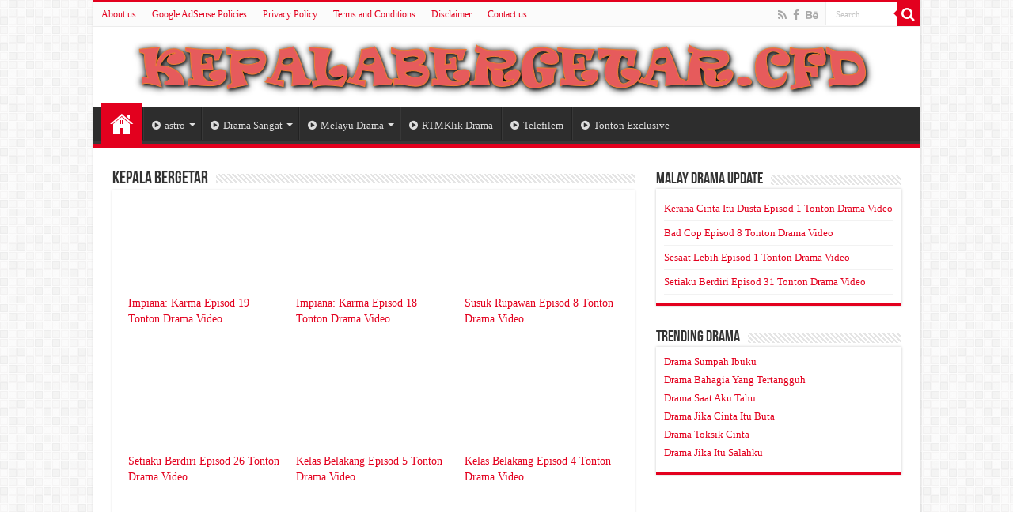

--- FILE ---
content_type: text/html; charset=UTF-8
request_url: https://kepalabergetar.cfd/page/2/?gnhxtivzcw1650176
body_size: 15969
content:
<!DOCTYPE html><html lang="en-US" prefix="og: http://ogp.me/ns#"><head><script data-no-optimize="1">var litespeed_docref=sessionStorage.getItem("litespeed_docref");litespeed_docref&&(Object.defineProperty(document,"referrer",{get:function(){return litespeed_docref}}),sessionStorage.removeItem("litespeed_docref"));</script> <script type="litespeed/javascript" data-src='//pl25601686.effectivegatecpm.com/f2/6c/bc/f26cbc14a271636f92dde4ebaa191b8b.js'></script> <meta charset="UTF-8" /><link rel="profile" href="https://gmpg.org/xfn/11" /><link rel="pingback" href="https://kepalabergetar.cfd/xmlrpc.php" /><meta property="og:title" content="Kepala Bergetar"/><meta property="og:type" content="website"/><meta property="og:description" content="Kepala Bergetar Tonton Dfm2u Malaysian Dramas Dan Malay Filem Full Episod Online. Myinfotaip Kberget"/><meta property="og:url" content="https://kepalabergetar.cfd/"/><meta property="og:site_name" content="Kepala Bergetar"/><meta name='robots' content='index, follow, max-image-preview:large, max-snippet:-1, max-video-preview:-1' /><title>Kepala Bergetar</title><meta name="description" content="Kepala Bergetar Tonton Dfm2u Malaysian Dramas Dan Malay Filem Full Episod Online. Myinfotaip Kbergetar All Episod Terkini Telefilem." /><link rel="canonical" href="https://kepalabergetar.cfd/" /><meta property="og:locale" content="en_US" /><meta property="og:type" content="website" /><meta property="og:title" content="Kepala Bergetar" /><meta property="og:description" content="Kepala Bergetar Tonton Dfm2u Malaysian Dramas Dan Malay Filem Full Episod Online. Myinfotaip Kbergetar All Episod Terkini Telefilem." /><meta property="og:url" content="https://kepalabergetar.cfd/" /><meta property="og:site_name" content="Kepala Bergetar" /><meta property="article:modified_time" content="2025-05-26T08:01:36+00:00" /><meta name="twitter:card" content="summary_large_image" /> <script type="application/ld+json" class="yoast-schema-graph">{"@context":"https://schema.org","@graph":[{"@type":"WebPage","@id":"https://kepalabergetar.cfd/","url":"https://kepalabergetar.cfd/","name":"Kepala Bergetar","isPartOf":{"@id":"https://kepalabergetar.cfd/#website"},"datePublished":"2023-04-10T17:40:49+00:00","dateModified":"2025-05-26T08:01:36+00:00","description":"Kepala Bergetar Tonton Dfm2u Malaysian Dramas Dan Malay Filem Full Episod Online. Myinfotaip Kbergetar All Episod Terkini Telefilem.","breadcrumb":{"@id":"https://kepalabergetar.cfd/#breadcrumb"},"inLanguage":"en-US","potentialAction":[{"@type":"ReadAction","target":["https://kepalabergetar.cfd/"]}]},{"@type":"BreadcrumbList","@id":"https://kepalabergetar.cfd/#breadcrumb","itemListElement":[{"@type":"ListItem","position":1,"name":"Home"}]},{"@type":"WebSite","@id":"https://kepalabergetar.cfd/#website","url":"https://kepalabergetar.cfd/","name":"Kepala Bergetar","description":"Kepala Bergetar Tonton Dfm2u Malaysian Dramas Dan Malay Filem Full Episod Online. Myinfotaip Kbergetar All Episod Terkini Telefilem.","potentialAction":[{"@type":"SearchAction","target":{"@type":"EntryPoint","urlTemplate":"https://kepalabergetar.cfd/?s={search_term_string}"},"query-input":{"@type":"PropertyValueSpecification","valueRequired":true,"valueName":"search_term_string"}}],"inLanguage":"en-US"}]}</script> <meta name="google-site-verification" content="i7IraLP__FJlSV1aUg9gtFCrckwPmWdJit6qntAEt8Y" /><link rel='dns-prefetch' href='//fonts.googleapis.com' /><link rel="alternate" type="application/rss+xml" title="Kepala Bergetar &raquo; Feed" href="https://kepalabergetar.cfd/feed/" /><link rel="alternate" type="application/rss+xml" title="Kepala Bergetar &raquo; Comments Feed" href="https://kepalabergetar.cfd/comments/feed/" /><link rel="alternate" title="oEmbed (JSON)" type="application/json+oembed" href="https://kepalabergetar.cfd/wp-json/oembed/1.0/embed?url=https%3A%2F%2Fkepalabergetar.cfd%2F" /><link rel="alternate" title="oEmbed (XML)" type="text/xml+oembed" href="https://kepalabergetar.cfd/wp-json/oembed/1.0/embed?url=https%3A%2F%2Fkepalabergetar.cfd%2F&#038;format=xml" /><style id='wp-img-auto-sizes-contain-inline-css' type='text/css'>img:is([sizes=auto i],[sizes^="auto," i]){contain-intrinsic-size:3000px 1500px}
/*# sourceURL=wp-img-auto-sizes-contain-inline-css */</style><link data-optimized="2" rel="stylesheet" href="https://kepalabergetar.cfd/wp-content/litespeed/css/b4e73c589393602fa37c24b264505170.css?ver=3f9f0" /><style id='global-styles-inline-css' type='text/css'>:root{--wp--preset--aspect-ratio--square: 1;--wp--preset--aspect-ratio--4-3: 4/3;--wp--preset--aspect-ratio--3-4: 3/4;--wp--preset--aspect-ratio--3-2: 3/2;--wp--preset--aspect-ratio--2-3: 2/3;--wp--preset--aspect-ratio--16-9: 16/9;--wp--preset--aspect-ratio--9-16: 9/16;--wp--preset--color--black: #000000;--wp--preset--color--cyan-bluish-gray: #abb8c3;--wp--preset--color--white: #ffffff;--wp--preset--color--pale-pink: #f78da7;--wp--preset--color--vivid-red: #cf2e2e;--wp--preset--color--luminous-vivid-orange: #ff6900;--wp--preset--color--luminous-vivid-amber: #fcb900;--wp--preset--color--light-green-cyan: #7bdcb5;--wp--preset--color--vivid-green-cyan: #00d084;--wp--preset--color--pale-cyan-blue: #8ed1fc;--wp--preset--color--vivid-cyan-blue: #0693e3;--wp--preset--color--vivid-purple: #9b51e0;--wp--preset--gradient--vivid-cyan-blue-to-vivid-purple: linear-gradient(135deg,rgb(6,147,227) 0%,rgb(155,81,224) 100%);--wp--preset--gradient--light-green-cyan-to-vivid-green-cyan: linear-gradient(135deg,rgb(122,220,180) 0%,rgb(0,208,130) 100%);--wp--preset--gradient--luminous-vivid-amber-to-luminous-vivid-orange: linear-gradient(135deg,rgb(252,185,0) 0%,rgb(255,105,0) 100%);--wp--preset--gradient--luminous-vivid-orange-to-vivid-red: linear-gradient(135deg,rgb(255,105,0) 0%,rgb(207,46,46) 100%);--wp--preset--gradient--very-light-gray-to-cyan-bluish-gray: linear-gradient(135deg,rgb(238,238,238) 0%,rgb(169,184,195) 100%);--wp--preset--gradient--cool-to-warm-spectrum: linear-gradient(135deg,rgb(74,234,220) 0%,rgb(151,120,209) 20%,rgb(207,42,186) 40%,rgb(238,44,130) 60%,rgb(251,105,98) 80%,rgb(254,248,76) 100%);--wp--preset--gradient--blush-light-purple: linear-gradient(135deg,rgb(255,206,236) 0%,rgb(152,150,240) 100%);--wp--preset--gradient--blush-bordeaux: linear-gradient(135deg,rgb(254,205,165) 0%,rgb(254,45,45) 50%,rgb(107,0,62) 100%);--wp--preset--gradient--luminous-dusk: linear-gradient(135deg,rgb(255,203,112) 0%,rgb(199,81,192) 50%,rgb(65,88,208) 100%);--wp--preset--gradient--pale-ocean: linear-gradient(135deg,rgb(255,245,203) 0%,rgb(182,227,212) 50%,rgb(51,167,181) 100%);--wp--preset--gradient--electric-grass: linear-gradient(135deg,rgb(202,248,128) 0%,rgb(113,206,126) 100%);--wp--preset--gradient--midnight: linear-gradient(135deg,rgb(2,3,129) 0%,rgb(40,116,252) 100%);--wp--preset--font-size--small: 13px;--wp--preset--font-size--medium: 20px;--wp--preset--font-size--large: 36px;--wp--preset--font-size--x-large: 42px;--wp--preset--spacing--20: 0.44rem;--wp--preset--spacing--30: 0.67rem;--wp--preset--spacing--40: 1rem;--wp--preset--spacing--50: 1.5rem;--wp--preset--spacing--60: 2.25rem;--wp--preset--spacing--70: 3.38rem;--wp--preset--spacing--80: 5.06rem;--wp--preset--shadow--natural: 6px 6px 9px rgba(0, 0, 0, 0.2);--wp--preset--shadow--deep: 12px 12px 50px rgba(0, 0, 0, 0.4);--wp--preset--shadow--sharp: 6px 6px 0px rgba(0, 0, 0, 0.2);--wp--preset--shadow--outlined: 6px 6px 0px -3px rgb(255, 255, 255), 6px 6px rgb(0, 0, 0);--wp--preset--shadow--crisp: 6px 6px 0px rgb(0, 0, 0);}:where(.is-layout-flex){gap: 0.5em;}:where(.is-layout-grid){gap: 0.5em;}body .is-layout-flex{display: flex;}.is-layout-flex{flex-wrap: wrap;align-items: center;}.is-layout-flex > :is(*, div){margin: 0;}body .is-layout-grid{display: grid;}.is-layout-grid > :is(*, div){margin: 0;}:where(.wp-block-columns.is-layout-flex){gap: 2em;}:where(.wp-block-columns.is-layout-grid){gap: 2em;}:where(.wp-block-post-template.is-layout-flex){gap: 1.25em;}:where(.wp-block-post-template.is-layout-grid){gap: 1.25em;}.has-black-color{color: var(--wp--preset--color--black) !important;}.has-cyan-bluish-gray-color{color: var(--wp--preset--color--cyan-bluish-gray) !important;}.has-white-color{color: var(--wp--preset--color--white) !important;}.has-pale-pink-color{color: var(--wp--preset--color--pale-pink) !important;}.has-vivid-red-color{color: var(--wp--preset--color--vivid-red) !important;}.has-luminous-vivid-orange-color{color: var(--wp--preset--color--luminous-vivid-orange) !important;}.has-luminous-vivid-amber-color{color: var(--wp--preset--color--luminous-vivid-amber) !important;}.has-light-green-cyan-color{color: var(--wp--preset--color--light-green-cyan) !important;}.has-vivid-green-cyan-color{color: var(--wp--preset--color--vivid-green-cyan) !important;}.has-pale-cyan-blue-color{color: var(--wp--preset--color--pale-cyan-blue) !important;}.has-vivid-cyan-blue-color{color: var(--wp--preset--color--vivid-cyan-blue) !important;}.has-vivid-purple-color{color: var(--wp--preset--color--vivid-purple) !important;}.has-black-background-color{background-color: var(--wp--preset--color--black) !important;}.has-cyan-bluish-gray-background-color{background-color: var(--wp--preset--color--cyan-bluish-gray) !important;}.has-white-background-color{background-color: var(--wp--preset--color--white) !important;}.has-pale-pink-background-color{background-color: var(--wp--preset--color--pale-pink) !important;}.has-vivid-red-background-color{background-color: var(--wp--preset--color--vivid-red) !important;}.has-luminous-vivid-orange-background-color{background-color: var(--wp--preset--color--luminous-vivid-orange) !important;}.has-luminous-vivid-amber-background-color{background-color: var(--wp--preset--color--luminous-vivid-amber) !important;}.has-light-green-cyan-background-color{background-color: var(--wp--preset--color--light-green-cyan) !important;}.has-vivid-green-cyan-background-color{background-color: var(--wp--preset--color--vivid-green-cyan) !important;}.has-pale-cyan-blue-background-color{background-color: var(--wp--preset--color--pale-cyan-blue) !important;}.has-vivid-cyan-blue-background-color{background-color: var(--wp--preset--color--vivid-cyan-blue) !important;}.has-vivid-purple-background-color{background-color: var(--wp--preset--color--vivid-purple) !important;}.has-black-border-color{border-color: var(--wp--preset--color--black) !important;}.has-cyan-bluish-gray-border-color{border-color: var(--wp--preset--color--cyan-bluish-gray) !important;}.has-white-border-color{border-color: var(--wp--preset--color--white) !important;}.has-pale-pink-border-color{border-color: var(--wp--preset--color--pale-pink) !important;}.has-vivid-red-border-color{border-color: var(--wp--preset--color--vivid-red) !important;}.has-luminous-vivid-orange-border-color{border-color: var(--wp--preset--color--luminous-vivid-orange) !important;}.has-luminous-vivid-amber-border-color{border-color: var(--wp--preset--color--luminous-vivid-amber) !important;}.has-light-green-cyan-border-color{border-color: var(--wp--preset--color--light-green-cyan) !important;}.has-vivid-green-cyan-border-color{border-color: var(--wp--preset--color--vivid-green-cyan) !important;}.has-pale-cyan-blue-border-color{border-color: var(--wp--preset--color--pale-cyan-blue) !important;}.has-vivid-cyan-blue-border-color{border-color: var(--wp--preset--color--vivid-cyan-blue) !important;}.has-vivid-purple-border-color{border-color: var(--wp--preset--color--vivid-purple) !important;}.has-vivid-cyan-blue-to-vivid-purple-gradient-background{background: var(--wp--preset--gradient--vivid-cyan-blue-to-vivid-purple) !important;}.has-light-green-cyan-to-vivid-green-cyan-gradient-background{background: var(--wp--preset--gradient--light-green-cyan-to-vivid-green-cyan) !important;}.has-luminous-vivid-amber-to-luminous-vivid-orange-gradient-background{background: var(--wp--preset--gradient--luminous-vivid-amber-to-luminous-vivid-orange) !important;}.has-luminous-vivid-orange-to-vivid-red-gradient-background{background: var(--wp--preset--gradient--luminous-vivid-orange-to-vivid-red) !important;}.has-very-light-gray-to-cyan-bluish-gray-gradient-background{background: var(--wp--preset--gradient--very-light-gray-to-cyan-bluish-gray) !important;}.has-cool-to-warm-spectrum-gradient-background{background: var(--wp--preset--gradient--cool-to-warm-spectrum) !important;}.has-blush-light-purple-gradient-background{background: var(--wp--preset--gradient--blush-light-purple) !important;}.has-blush-bordeaux-gradient-background{background: var(--wp--preset--gradient--blush-bordeaux) !important;}.has-luminous-dusk-gradient-background{background: var(--wp--preset--gradient--luminous-dusk) !important;}.has-pale-ocean-gradient-background{background: var(--wp--preset--gradient--pale-ocean) !important;}.has-electric-grass-gradient-background{background: var(--wp--preset--gradient--electric-grass) !important;}.has-midnight-gradient-background{background: var(--wp--preset--gradient--midnight) !important;}.has-small-font-size{font-size: var(--wp--preset--font-size--small) !important;}.has-medium-font-size{font-size: var(--wp--preset--font-size--medium) !important;}.has-large-font-size{font-size: var(--wp--preset--font-size--large) !important;}.has-x-large-font-size{font-size: var(--wp--preset--font-size--x-large) !important;}
/*# sourceURL=global-styles-inline-css */</style><style id='classic-theme-styles-inline-css' type='text/css'>/*! This file is auto-generated */
.wp-block-button__link{color:#fff;background-color:#32373c;border-radius:9999px;box-shadow:none;text-decoration:none;padding:calc(.667em + 2px) calc(1.333em + 2px);font-size:1.125em}.wp-block-file__button{background:#32373c;color:#fff;text-decoration:none}
/*# sourceURL=/wp-includes/css/classic-themes.min.css */</style><style id='admin-bar-inline-css' type='text/css'>/* Hide CanvasJS credits for P404 charts specifically */
    #p404RedirectChart .canvasjs-chart-credit {
        display: none !important;
    }
    
    #p404RedirectChart canvas {
        border-radius: 6px;
    }

    .p404-redirect-adminbar-weekly-title {
        font-weight: bold;
        font-size: 14px;
        color: #fff;
        margin-bottom: 6px;
    }

    #wpadminbar #wp-admin-bar-p404_free_top_button .ab-icon:before {
        content: "\f103";
        color: #dc3545;
        top: 3px;
    }
    
    #wp-admin-bar-p404_free_top_button .ab-item {
        min-width: 80px !important;
        padding: 0px !important;
    }
    
    /* Ensure proper positioning and z-index for P404 dropdown */
    .p404-redirect-adminbar-dropdown-wrap { 
        min-width: 0; 
        padding: 0;
        position: static !important;
    }
    
    #wpadminbar #wp-admin-bar-p404_free_top_button_dropdown {
        position: static !important;
    }
    
    #wpadminbar #wp-admin-bar-p404_free_top_button_dropdown .ab-item {
        padding: 0 !important;
        margin: 0 !important;
    }
    
    .p404-redirect-dropdown-container {
        min-width: 340px;
        padding: 18px 18px 12px 18px;
        background: #23282d !important;
        color: #fff;
        border-radius: 12px;
        box-shadow: 0 8px 32px rgba(0,0,0,0.25);
        margin-top: 10px;
        position: relative !important;
        z-index: 999999 !important;
        display: block !important;
        border: 1px solid #444;
    }
    
    /* Ensure P404 dropdown appears on hover */
    #wpadminbar #wp-admin-bar-p404_free_top_button .p404-redirect-dropdown-container { 
        display: none !important;
    }
    
    #wpadminbar #wp-admin-bar-p404_free_top_button:hover .p404-redirect-dropdown-container { 
        display: block !important;
    }
    
    #wpadminbar #wp-admin-bar-p404_free_top_button:hover #wp-admin-bar-p404_free_top_button_dropdown .p404-redirect-dropdown-container {
        display: block !important;
    }
    
    .p404-redirect-card {
        background: #2c3338;
        border-radius: 8px;
        padding: 18px 18px 12px 18px;
        box-shadow: 0 2px 8px rgba(0,0,0,0.07);
        display: flex;
        flex-direction: column;
        align-items: flex-start;
        border: 1px solid #444;
    }
    
    .p404-redirect-btn {
        display: inline-block;
        background: #dc3545;
        color: #fff !important;
        font-weight: bold;
        padding: 5px 22px;
        border-radius: 8px;
        text-decoration: none;
        font-size: 17px;
        transition: background 0.2s, box-shadow 0.2s;
        margin-top: 8px;
        box-shadow: 0 2px 8px rgba(220,53,69,0.15);
        text-align: center;
        line-height: 1.6;
    }
    
    .p404-redirect-btn:hover {
        background: #c82333;
        color: #fff !important;
        box-shadow: 0 4px 16px rgba(220,53,69,0.25);
    }
    
    /* Prevent conflicts with other admin bar dropdowns */
    #wpadminbar .ab-top-menu > li:hover > .ab-item,
    #wpadminbar .ab-top-menu > li.hover > .ab-item {
        z-index: auto;
    }
    
    #wpadminbar #wp-admin-bar-p404_free_top_button:hover > .ab-item {
        z-index: 999998 !important;
    }
    
/*# sourceURL=admin-bar-inline-css */</style> <script type="litespeed/javascript" data-src="https://kepalabergetar.cfd/wp-includes/js/jquery/jquery.min.js" id="jquery-core-js"></script> <link rel="https://api.w.org/" href="https://kepalabergetar.cfd/wp-json/" /><link rel="alternate" title="JSON" type="application/json" href="https://kepalabergetar.cfd/wp-json/wp/v2/pages/7" /><link rel="EditURI" type="application/rsd+xml" title="RSD" href="https://kepalabergetar.cfd/xmlrpc.php?rsd" /><meta name="generator" content="WordPress 6.9" /><link rel='shortlink' href='https://kepalabergetar.cfd/' /> <script type="litespeed/javascript">var taqyeem={"ajaxurl":"https://kepalabergetar.cfd/wp-admin/admin-ajax.php","your_rating":"Your Rating:"}</script> <style type="text/css" media="screen"></style><link rel="shortcut icon" href="https://kepalabergetar.cfd/wp-content/uploads/2023/08/fav.png" title="Favicon" />
<!--[if IE]> <script type="text/javascript">jQuery(document).ready(function (){ jQuery(".menu-item").has("ul").children("a").attr("aria-haspopup", "true");});</script> <![endif]-->
<!--[if lt IE 9]> <script src="https://kepalabergetar.cfd/wp-content/themes/sahifa/js/html5.js"></script> <script src="https://kepalabergetar.cfd/wp-content/themes/sahifa/js/selectivizr-min.js"></script> <![endif]-->
<!--[if IE 9]><link rel="stylesheet" type="text/css" media="all" href="https://kepalabergetar.cfd/wp-content/themes/sahifa/css/ie9.css" />
<![endif]-->
<!--[if IE 8]><link rel="stylesheet" type="text/css" media="all" href="https://kepalabergetar.cfd/wp-content/themes/sahifa/css/ie8.css" />
<![endif]-->
<!--[if IE 7]><link rel="stylesheet" type="text/css" media="all" href="https://kepalabergetar.cfd/wp-content/themes/sahifa/css/ie7.css" />
<![endif]--><meta name="viewport" content="width=device-width, initial-scale=1.0" /> <script type="litespeed/javascript" data-src="https://www.googletagmanager.com/gtag/js?id=G-FD0TQ2TRQ2"></script> <script type="litespeed/javascript">window.dataLayer=window.dataLayer||[];function gtag(){dataLayer.push(arguments)}
gtag('js',new Date());gtag('config','G-FD0TQ2TRQ2')</script> <style type="text/css" media="screen">body{
	font-family: 'Droid Sans';
}

#main-nav,
.cat-box-content,
#sidebar .widget-container,
.post-listing,
#commentform {
	border-bottom-color: #e3001e;
}

.search-block .search-button,
#topcontrol,
#main-nav ul li.current-menu-item a,
#main-nav ul li.current-menu-item a:hover,
#main-nav ul li.current_page_parent a,
#main-nav ul li.current_page_parent a:hover,
#main-nav ul li.current-menu-parent a,
#main-nav ul li.current-menu-parent a:hover,
#main-nav ul li.current-page-ancestor a,
#main-nav ul li.current-page-ancestor a:hover,
.pagination span.current,
.share-post span.share-text,
.flex-control-paging li a.flex-active,
.ei-slider-thumbs li.ei-slider-element,
.review-percentage .review-item span span,
.review-final-score,
.button,
a.button,
a.more-link,
#main-content input[type="submit"],
.form-submit #submit,
#login-form .login-button,
.widget-feedburner .feedburner-subscribe,
input[type="submit"],
#buddypress button,
#buddypress a.button,
#buddypress input[type=submit],
#buddypress input[type=reset],
#buddypress ul.button-nav li a,
#buddypress div.generic-button a,
#buddypress .comment-reply-link,
#buddypress div.item-list-tabs ul li a span,
#buddypress div.item-list-tabs ul li.selected a,
#buddypress div.item-list-tabs ul li.current a,
#buddypress #members-directory-form div.item-list-tabs ul li.selected span,
#members-list-options a.selected,
#groups-list-options a.selected,
body.dark-skin #buddypress div.item-list-tabs ul li a span,
body.dark-skin #buddypress div.item-list-tabs ul li.selected a,
body.dark-skin #buddypress div.item-list-tabs ul li.current a,
body.dark-skin #members-list-options a.selected,
body.dark-skin #groups-list-options a.selected,
.search-block-large .search-button,
#featured-posts .flex-next:hover,
#featured-posts .flex-prev:hover,
a.tie-cart span.shooping-count,
.woocommerce span.onsale,
.woocommerce-page span.onsale ,
.woocommerce .widget_price_filter .ui-slider .ui-slider-handle,
.woocommerce-page .widget_price_filter .ui-slider .ui-slider-handle,
#check-also-close,
a.post-slideshow-next,
a.post-slideshow-prev,
.widget_price_filter .ui-slider .ui-slider-handle,
.quantity .minus:hover,
.quantity .plus:hover,
.mejs-container .mejs-controls .mejs-time-rail .mejs-time-current,
#reading-position-indicator  {
	background-color:#e3001e;
}

::-webkit-scrollbar-thumb{
	background-color:#e3001e !important;
}

#theme-footer,
#theme-header,
.top-nav ul li.current-menu-item:before,
#main-nav .menu-sub-content ,
#main-nav ul ul,
#check-also-box {
	border-top-color: #e3001e;
}

.search-block:after {
	border-right-color:#e3001e;
}

body.rtl .search-block:after {
	border-left-color:#e3001e;
}

#main-nav ul > li.menu-item-has-children:hover > a:after,
#main-nav ul > li.mega-menu:hover > a:after {
	border-color:transparent transparent #e3001e;
}

.widget.timeline-posts li a:hover,
.widget.timeline-posts li a:hover span.tie-date {
	color: #e3001e;
}

.widget.timeline-posts li a:hover span.tie-date:before {
	background: #e3001e;
	border-color: #e3001e;
}

#order_review,
#order_review_heading {
	border-color: #e3001e;
}


a {
	color: #e3001e;
}
		
a:hover {
	color: #e3001e;
}
		
.top-nav ul li a:hover, .top-nav ul li:hover > a, .top-nav ul :hover > a , .top-nav ul li.current-menu-item a {
	color: #e3001e;
}
		
.top-nav ul li a , .top-nav ul ul a {
	color: #e3001e;
}
		
.tie-cat-1 a.more-link {background-color:Array;}
.tie-cat-1 .cat-box-content {border-bottom-color:Array; }
			
.tie-cat-24 a.more-link {background-color:Array;}
.tie-cat-24 .cat-box-content {border-bottom-color:Array; }
			
.tie-cat-28 a.more-link {background-color:Array;}
.tie-cat-28 .cat-box-content {border-bottom-color:Array; }
			
.tie-cat-6 a.more-link {background-color:Array;}
.tie-cat-6 .cat-box-content {border-bottom-color:Array; }
			
.tie-cat-12 a.more-link {background-color:Array;}
.tie-cat-12 .cat-box-content {border-bottom-color:Array; }
			
.tie-cat-30 a.more-link {background-color:Array;}
.tie-cat-30 .cat-box-content {border-bottom-color:Array; }
			
.tie-cat-43 a.more-link {background-color:Array;}
.tie-cat-43 .cat-box-content {border-bottom-color:Array; }
			
.tie-cat-65 a.more-link {background-color:Array;}
.tie-cat-65 .cat-box-content {border-bottom-color:Array; }
			
.tie-cat-71 a.more-link {background-color:Array;}
.tie-cat-71 .cat-box-content {border-bottom-color:Array; }
			
.tie-cat-74 a.more-link {background-color:Array;}
.tie-cat-74 .cat-box-content {border-bottom-color:Array; }
			
.tie-cat-89 a.more-link {background-color:Array;}
.tie-cat-89 .cat-box-content {border-bottom-color:Array; }
			
.tie-cat-109 a.more-link {background-color:Array;}
.tie-cat-109 .cat-box-content {border-bottom-color:Array; }
			
.tie-cat-111 a.more-link {background-color:Array;}
.tie-cat-111 .cat-box-content {border-bottom-color:Array; }
			
.tie-cat-116 a.more-link {background-color:Array;}
.tie-cat-116 .cat-box-content {border-bottom-color:Array; }
			
.tie-cat-125 a.more-link {background-color:Array;}
.tie-cat-125 .cat-box-content {border-bottom-color:Array; }
			
.tie-cat-131 a.more-link {background-color:Array;}
.tie-cat-131 .cat-box-content {border-bottom-color:Array; }
			
.tie-cat-147 a.more-link {background-color:Array;}
.tie-cat-147 .cat-box-content {border-bottom-color:Array; }
			
.tie-cat-150 a.more-link {background-color:Array;}
.tie-cat-150 .cat-box-content {border-bottom-color:Array; }
			
.tie-cat-196 a.more-link {background-color:Array;}
.tie-cat-196 .cat-box-content {border-bottom-color:Array; }
			
.tie-cat-197 a.more-link {background-color:Array;}
.tie-cat-197 .cat-box-content {border-bottom-color:Array; }
			
.tie-cat-198 a.more-link {background-color:Array;}
.tie-cat-198 .cat-box-content {border-bottom-color:Array; }
			
.tie-cat-199 a.more-link {background-color:Array;}
.tie-cat-199 .cat-box-content {border-bottom-color:Array; }
			
.tie-cat-200 a.more-link {background-color:Array;}
.tie-cat-200 .cat-box-content {border-bottom-color:Array; }
			
.tie-cat-201 a.more-link {background-color:Array;}
.tie-cat-201 .cat-box-content {border-bottom-color:Array; }
			
.tie-cat-202 a.more-link {background-color:Array;}
.tie-cat-202 .cat-box-content {border-bottom-color:Array; }
			
.tie-cat-203 a.more-link {background-color:Array;}
.tie-cat-203 .cat-box-content {border-bottom-color:Array; }
			
.tie-cat-204 a.more-link {background-color:Array;}
.tie-cat-204 .cat-box-content {border-bottom-color:Array; }
			
.tie-cat-205 a.more-link {background-color:Array;}
.tie-cat-205 .cat-box-content {border-bottom-color:Array; }
			
.tie-cat-206 a.more-link {background-color:Array;}
.tie-cat-206 .cat-box-content {border-bottom-color:Array; }
			
.tie-cat-208 a.more-link {background-color:Array;}
.tie-cat-208 .cat-box-content {border-bottom-color:Array; }
			
.tie-cat-209 a.more-link {background-color:Array;}
.tie-cat-209 .cat-box-content {border-bottom-color:Array; }
			
.tie-cat-210 a.more-link {background-color:Array;}
.tie-cat-210 .cat-box-content {border-bottom-color:Array; }
			
.tie-cat-211 a.more-link {background-color:Array;}
.tie-cat-211 .cat-box-content {border-bottom-color:Array; }
			
.tie-cat-212 a.more-link {background-color:Array;}
.tie-cat-212 .cat-box-content {border-bottom-color:Array; }
			
.tie-cat-213 a.more-link {background-color:Array;}
.tie-cat-213 .cat-box-content {border-bottom-color:Array; }
			
.tie-cat-214 a.more-link {background-color:Array;}
.tie-cat-214 .cat-box-content {border-bottom-color:Array; }
			
.tie-cat-215 a.more-link {background-color:Array;}
.tie-cat-215 .cat-box-content {border-bottom-color:Array; }
			
.tie-cat-216 a.more-link {background-color:Array;}
.tie-cat-216 .cat-box-content {border-bottom-color:Array; }
			
.tie-cat-219 a.more-link {background-color:Array;}
.tie-cat-219 .cat-box-content {border-bottom-color:Array; }
			
.tie-cat-220 a.more-link {background-color:Array;}
.tie-cat-220 .cat-box-content {border-bottom-color:Array; }
			
.tie-cat-221 a.more-link {background-color:Array;}
.tie-cat-221 .cat-box-content {border-bottom-color:Array; }
			
.tie-cat-222 a.more-link {background-color:Array;}
.tie-cat-222 .cat-box-content {border-bottom-color:Array; }
			
.tie-cat-223 a.more-link {background-color:Array;}
.tie-cat-223 .cat-box-content {border-bottom-color:Array; }
			
.tie-cat-224 a.more-link {background-color:Array;}
.tie-cat-224 .cat-box-content {border-bottom-color:Array; }
			
.tie-cat-226 a.more-link {background-color:Array;}
.tie-cat-226 .cat-box-content {border-bottom-color:Array; }
			
.tie-cat-227 a.more-link {background-color:Array;}
.tie-cat-227 .cat-box-content {border-bottom-color:Array; }
			
.tie-cat-229 a.more-link {background-color:Array;}
.tie-cat-229 .cat-box-content {border-bottom-color:Array; }
			
.tie-cat-230 a.more-link {background-color:Array;}
.tie-cat-230 .cat-box-content {border-bottom-color:Array; }
			
.tie-cat-231 a.more-link {background-color:Array;}
.tie-cat-231 .cat-box-content {border-bottom-color:Array; }
			
.tie-cat-232 a.more-link {background-color:Array;}
.tie-cat-232 .cat-box-content {border-bottom-color:Array; }
			
.tie-cat-234 a.more-link {background-color:Array;}
.tie-cat-234 .cat-box-content {border-bottom-color:Array; }
			
.tie-cat-235 a.more-link {background-color:Array;}
.tie-cat-235 .cat-box-content {border-bottom-color:Array; }
			
.tie-cat-236 a.more-link {background-color:Array;}
.tie-cat-236 .cat-box-content {border-bottom-color:Array; }
			
.tie-cat-237 a.more-link {background-color:Array;}
.tie-cat-237 .cat-box-content {border-bottom-color:Array; }
			
.tie-cat-238 a.more-link {background-color:Array;}
.tie-cat-238 .cat-box-content {border-bottom-color:Array; }
			
.tie-cat-239 a.more-link {background-color:Array;}
.tie-cat-239 .cat-box-content {border-bottom-color:Array; }
			
.tie-cat-240 a.more-link {background-color:Array;}
.tie-cat-240 .cat-box-content {border-bottom-color:Array; }
			
.tie-cat-242 a.more-link {background-color:Array;}
.tie-cat-242 .cat-box-content {border-bottom-color:Array; }
			
.tie-cat-243 a.more-link {background-color:Array;}
.tie-cat-243 .cat-box-content {border-bottom-color:Array; }
			
.tie-cat-244 a.more-link {background-color:Array;}
.tie-cat-244 .cat-box-content {border-bottom-color:Array; }
			
.tie-cat-245 a.more-link {background-color:Array;}
.tie-cat-245 .cat-box-content {border-bottom-color:Array; }
			
.tie-cat-246 a.more-link {background-color:Array;}
.tie-cat-246 .cat-box-content {border-bottom-color:Array; }
			
.tie-cat-247 a.more-link {background-color:Array;}
.tie-cat-247 .cat-box-content {border-bottom-color:Array; }
			
.tie-cat-248 a.more-link {background-color:Array;}
.tie-cat-248 .cat-box-content {border-bottom-color:Array; }
			
.tie-cat-249 a.more-link {background-color:Array;}
.tie-cat-249 .cat-box-content {border-bottom-color:Array; }
			
.tie-cat-250 a.more-link {background-color:Array;}
.tie-cat-250 .cat-box-content {border-bottom-color:Array; }
			
.tie-cat-251 a.more-link {background-color:Array;}
.tie-cat-251 .cat-box-content {border-bottom-color:Array; }
			
.tie-cat-252 a.more-link {background-color:Array;}
.tie-cat-252 .cat-box-content {border-bottom-color:Array; }
			
.tie-cat-253 a.more-link {background-color:Array;}
.tie-cat-253 .cat-box-content {border-bottom-color:Array; }
			
.tie-cat-254 a.more-link {background-color:Array;}
.tie-cat-254 .cat-box-content {border-bottom-color:Array; }
			
.tie-cat-255 a.more-link {background-color:Array;}
.tie-cat-255 .cat-box-content {border-bottom-color:Array; }
			
.tie-cat-256 a.more-link {background-color:Array;}
.tie-cat-256 .cat-box-content {border-bottom-color:Array; }
			
.tie-cat-257 a.more-link {background-color:Array;}
.tie-cat-257 .cat-box-content {border-bottom-color:Array; }
			
.tie-cat-258 a.more-link {background-color:Array;}
.tie-cat-258 .cat-box-content {border-bottom-color:Array; }
			
.tie-cat-259 a.more-link {background-color:Array;}
.tie-cat-259 .cat-box-content {border-bottom-color:Array; }
			
.tie-cat-260 a.more-link {background-color:Array;}
.tie-cat-260 .cat-box-content {border-bottom-color:Array; }
			
.tie-cat-261 a.more-link {background-color:Array;}
.tie-cat-261 .cat-box-content {border-bottom-color:Array; }
			
.tie-cat-262 a.more-link {background-color:Array;}
.tie-cat-262 .cat-box-content {border-bottom-color:Array; }
			
.tie-cat-263 a.more-link {background-color:Array;}
.tie-cat-263 .cat-box-content {border-bottom-color:Array; }
			
.tie-cat-264 a.more-link {background-color:Array;}
.tie-cat-264 .cat-box-content {border-bottom-color:Array; }
			
.tie-cat-265 a.more-link {background-color:Array;}
.tie-cat-265 .cat-box-content {border-bottom-color:Array; }
			
.tie-cat-266 a.more-link {background-color:Array;}
.tie-cat-266 .cat-box-content {border-bottom-color:Array; }
			
.tie-cat-267 a.more-link {background-color:Array;}
.tie-cat-267 .cat-box-content {border-bottom-color:Array; }
			
.tie-cat-268 a.more-link {background-color:Array;}
.tie-cat-268 .cat-box-content {border-bottom-color:Array; }
			
.tie-cat-269 a.more-link {background-color:Array;}
.tie-cat-269 .cat-box-content {border-bottom-color:Array; }
			
.tie-cat-270 a.more-link {background-color:Array;}
.tie-cat-270 .cat-box-content {border-bottom-color:Array; }
			
.tie-cat-271 a.more-link {background-color:Array;}
.tie-cat-271 .cat-box-content {border-bottom-color:Array; }
			
.tie-cat-272 a.more-link {background-color:Array;}
.tie-cat-272 .cat-box-content {border-bottom-color:Array; }
			
.tie-cat-273 a.more-link {background-color:Array;}
.tie-cat-273 .cat-box-content {border-bottom-color:Array; }
			
.tie-cat-274 a.more-link {background-color:Array;}
.tie-cat-274 .cat-box-content {border-bottom-color:Array; }
			
.tie-cat-275 a.more-link {background-color:Array;}
.tie-cat-275 .cat-box-content {border-bottom-color:Array; }
			
.tie-cat-277 a.more-link {background-color:Array;}
.tie-cat-277 .cat-box-content {border-bottom-color:Array; }
			
.tie-cat-278 a.more-link {background-color:Array;}
.tie-cat-278 .cat-box-content {border-bottom-color:Array; }
			
.tie-cat-279 a.more-link {background-color:Array;}
.tie-cat-279 .cat-box-content {border-bottom-color:Array; }
			
.tie-cat-280 a.more-link {background-color:Array;}
.tie-cat-280 .cat-box-content {border-bottom-color:Array; }
			
.tie-cat-281 a.more-link {background-color:Array;}
.tie-cat-281 .cat-box-content {border-bottom-color:Array; }
			
.tie-cat-282 a.more-link {background-color:Array;}
.tie-cat-282 .cat-box-content {border-bottom-color:Array; }
			
.tie-cat-283 a.more-link {background-color:Array;}
.tie-cat-283 .cat-box-content {border-bottom-color:Array; }
			
.tie-cat-284 a.more-link {background-color:Array;}
.tie-cat-284 .cat-box-content {border-bottom-color:Array; }
			
.tie-cat-285 a.more-link {background-color:Array;}
.tie-cat-285 .cat-box-content {border-bottom-color:Array; }
			
.tie-cat-286 a.more-link {background-color:Array;}
.tie-cat-286 .cat-box-content {border-bottom-color:Array; }
			
.tie-cat-287 a.more-link {background-color:Array;}
.tie-cat-287 .cat-box-content {border-bottom-color:Array; }
			
.tie-cat-288 a.more-link {background-color:Array;}
.tie-cat-288 .cat-box-content {border-bottom-color:Array; }
			
.tie-cat-289 a.more-link {background-color:Array;}
.tie-cat-289 .cat-box-content {border-bottom-color:Array; }
			
.tie-cat-290 a.more-link {background-color:Array;}
.tie-cat-290 .cat-box-content {border-bottom-color:Array; }
			
.tie-cat-291 a.more-link {background-color:Array;}
.tie-cat-291 .cat-box-content {border-bottom-color:Array; }
			
.tie-cat-292 a.more-link {background-color:Array;}
.tie-cat-292 .cat-box-content {border-bottom-color:Array; }
			
.tie-cat-293 a.more-link {background-color:Array;}
.tie-cat-293 .cat-box-content {border-bottom-color:Array; }
			
.tie-cat-294 a.more-link {background-color:Array;}
.tie-cat-294 .cat-box-content {border-bottom-color:Array; }
			
.tie-cat-295 a.more-link {background-color:Array;}
.tie-cat-295 .cat-box-content {border-bottom-color:Array; }
			
.tie-cat-296 a.more-link {background-color:Array;}
.tie-cat-296 .cat-box-content {border-bottom-color:Array; }
			
.tie-cat-297 a.more-link {background-color:Array;}
.tie-cat-297 .cat-box-content {border-bottom-color:Array; }
			
.tie-cat-298 a.more-link {background-color:Array;}
.tie-cat-298 .cat-box-content {border-bottom-color:Array; }
			
.tie-cat-299 a.more-link {background-color:Array;}
.tie-cat-299 .cat-box-content {border-bottom-color:Array; }
			
.tie-cat-300 a.more-link {background-color:Array;}
.tie-cat-300 .cat-box-content {border-bottom-color:Array; }
			
.tie-cat-301 a.more-link {background-color:Array;}
.tie-cat-301 .cat-box-content {border-bottom-color:Array; }
			
.tie-cat-302 a.more-link {background-color:Array;}
.tie-cat-302 .cat-box-content {border-bottom-color:Array; }
			
.tie-cat-303 a.more-link {background-color:Array;}
.tie-cat-303 .cat-box-content {border-bottom-color:Array; }
			
.tie-cat-304 a.more-link {background-color:Array;}
.tie-cat-304 .cat-box-content {border-bottom-color:Array; }
			
.tie-cat-305 a.more-link {background-color:Array;}
.tie-cat-305 .cat-box-content {border-bottom-color:Array; }
			
.tie-cat-306 a.more-link {background-color:Array;}
.tie-cat-306 .cat-box-content {border-bottom-color:Array; }
			
.tie-cat-307 a.more-link {background-color:Array;}
.tie-cat-307 .cat-box-content {border-bottom-color:Array; }
			
.tie-cat-308 a.more-link {background-color:Array;}
.tie-cat-308 .cat-box-content {border-bottom-color:Array; }
			
.tie-cat-309 a.more-link {background-color:Array;}
.tie-cat-309 .cat-box-content {border-bottom-color:Array; }
			
.tie-cat-310 a.more-link {background-color:Array;}
.tie-cat-310 .cat-box-content {border-bottom-color:Array; }
			
.tie-cat-311 a.more-link {background-color:Array;}
.tie-cat-311 .cat-box-content {border-bottom-color:Array; }
			
.tie-cat-312 a.more-link {background-color:Array;}
.tie-cat-312 .cat-box-content {border-bottom-color:Array; }
			
.tie-cat-313 a.more-link {background-color:Array;}
.tie-cat-313 .cat-box-content {border-bottom-color:Array; }
			
.tie-cat-314 a.more-link {background-color:Array;}
.tie-cat-314 .cat-box-content {border-bottom-color:Array; }
			
.tie-cat-315 a.more-link {background-color:Array;}
.tie-cat-315 .cat-box-content {border-bottom-color:Array; }
			
.tie-cat-316 a.more-link {background-color:Array;}
.tie-cat-316 .cat-box-content {border-bottom-color:Array; }
			
.tie-cat-317 a.more-link {background-color:Array;}
.tie-cat-317 .cat-box-content {border-bottom-color:Array; }
			
.tie-cat-318 a.more-link {background-color:Array;}
.tie-cat-318 .cat-box-content {border-bottom-color:Array; }
			
.tie-cat-319 a.more-link {background-color:Array;}
.tie-cat-319 .cat-box-content {border-bottom-color:Array; }
			
.tie-cat-320 a.more-link {background-color:Array;}
.tie-cat-320 .cat-box-content {border-bottom-color:Array; }
			
.tie-cat-321 a.more-link {background-color:Array;}
.tie-cat-321 .cat-box-content {border-bottom-color:Array; }
			
.tie-cat-322 a.more-link {background-color:Array;}
.tie-cat-322 .cat-box-content {border-bottom-color:Array; }
			
.tie-cat-323 a.more-link {background-color:Array;}
.tie-cat-323 .cat-box-content {border-bottom-color:Array; }
			
.tie-cat-324 a.more-link {background-color:Array;}
.tie-cat-324 .cat-box-content {border-bottom-color:Array; }
			
.tie-cat-325 a.more-link {background-color:Array;}
.tie-cat-325 .cat-box-content {border-bottom-color:Array; }
			
.tie-cat-326 a.more-link {background-color:Array;}
.tie-cat-326 .cat-box-content {border-bottom-color:Array; }
			
.tie-cat-327 a.more-link {background-color:Array;}
.tie-cat-327 .cat-box-content {border-bottom-color:Array; }
			
.tie-cat-328 a.more-link {background-color:Array;}
.tie-cat-328 .cat-box-content {border-bottom-color:Array; }
			
.tie-cat-329 a.more-link {background-color:Array;}
.tie-cat-329 .cat-box-content {border-bottom-color:Array; }
			
.tie-cat-330 a.more-link {background-color:Array;}
.tie-cat-330 .cat-box-content {border-bottom-color:Array; }
			
.tie-cat-331 a.more-link {background-color:Array;}
.tie-cat-331 .cat-box-content {border-bottom-color:Array; }
			
.tie-cat-332 a.more-link {background-color:Array;}
.tie-cat-332 .cat-box-content {border-bottom-color:Array; }
			
.tie-cat-333 a.more-link {background-color:Array;}
.tie-cat-333 .cat-box-content {border-bottom-color:Array; }
			
.tie-cat-334 a.more-link {background-color:Array;}
.tie-cat-334 .cat-box-content {border-bottom-color:Array; }
			
.tie-cat-335 a.more-link {background-color:Array;}
.tie-cat-335 .cat-box-content {border-bottom-color:Array; }
			
.tie-cat-336 a.more-link {background-color:Array;}
.tie-cat-336 .cat-box-content {border-bottom-color:Array; }
			
.tie-cat-337 a.more-link {background-color:Array;}
.tie-cat-337 .cat-box-content {border-bottom-color:Array; }
			
.tie-cat-338 a.more-link {background-color:Array;}
.tie-cat-338 .cat-box-content {border-bottom-color:Array; }
			
.tie-cat-339 a.more-link {background-color:Array;}
.tie-cat-339 .cat-box-content {border-bottom-color:Array; }
			
.tie-cat-340 a.more-link {background-color:Array;}
.tie-cat-340 .cat-box-content {border-bottom-color:Array; }
			
.tie-cat-341 a.more-link {background-color:Array;}
.tie-cat-341 .cat-box-content {border-bottom-color:Array; }
			
.tie-cat-342 a.more-link {background-color:Array;}
.tie-cat-342 .cat-box-content {border-bottom-color:Array; }
			
.tie-cat-343 a.more-link {background-color:Array;}
.tie-cat-343 .cat-box-content {border-bottom-color:Array; }
			
.tie-cat-344 a.more-link {background-color:Array;}
.tie-cat-344 .cat-box-content {border-bottom-color:Array; }
			
.tie-cat-346 a.more-link {background-color:Array;}
.tie-cat-346 .cat-box-content {border-bottom-color:Array; }
			
.tie-cat-347 a.more-link {background-color:Array;}
.tie-cat-347 .cat-box-content {border-bottom-color:Array; }
			
.tie-cat-348 a.more-link {background-color:Array;}
.tie-cat-348 .cat-box-content {border-bottom-color:Array; }
			
.tie-cat-349 a.more-link {background-color:Array;}
.tie-cat-349 .cat-box-content {border-bottom-color:Array; }
			
.tie-cat-350 a.more-link {background-color:Array;}
.tie-cat-350 .cat-box-content {border-bottom-color:Array; }
			
.tie-cat-351 a.more-link {background-color:Array;}
.tie-cat-351 .cat-box-content {border-bottom-color:Array; }
			
.tie-cat-352 a.more-link {background-color:Array;}
.tie-cat-352 .cat-box-content {border-bottom-color:Array; }
			
.tie-cat-353 a.more-link {background-color:Array;}
.tie-cat-353 .cat-box-content {border-bottom-color:Array; }
			
.tie-cat-354 a.more-link {background-color:Array;}
.tie-cat-354 .cat-box-content {border-bottom-color:Array; }
			
.tie-cat-355 a.more-link {background-color:Array;}
.tie-cat-355 .cat-box-content {border-bottom-color:Array; }
			
.tie-cat-356 a.more-link {background-color:Array;}
.tie-cat-356 .cat-box-content {border-bottom-color:Array; }
			
.tie-cat-357 a.more-link {background-color:Array;}
.tie-cat-357 .cat-box-content {border-bottom-color:Array; }
			
.tie-cat-358 a.more-link {background-color:Array;}
.tie-cat-358 .cat-box-content {border-bottom-color:Array; }
			
.tie-cat-359 a.more-link {background-color:Array;}
.tie-cat-359 .cat-box-content {border-bottom-color:Array; }
			
.tie-cat-360 a.more-link {background-color:Array;}
.tie-cat-360 .cat-box-content {border-bottom-color:Array; }
			
.tie-cat-361 a.more-link {background-color:Array;}
.tie-cat-361 .cat-box-content {border-bottom-color:Array; }
			
.tie-cat-362 a.more-link {background-color:Array;}
.tie-cat-362 .cat-box-content {border-bottom-color:Array; }
			
.tie-cat-363 a.more-link {background-color:Array;}
.tie-cat-363 .cat-box-content {border-bottom-color:Array; }
			
.tie-cat-364 a.more-link {background-color:Array;}
.tie-cat-364 .cat-box-content {border-bottom-color:Array; }
			
.tie-cat-365 a.more-link {background-color:Array;}
.tie-cat-365 .cat-box-content {border-bottom-color:Array; }
			
.tie-cat-366 a.more-link {background-color:Array;}
.tie-cat-366 .cat-box-content {border-bottom-color:Array; }
			
.tie-cat-367 a.more-link {background-color:Array;}
.tie-cat-367 .cat-box-content {border-bottom-color:Array; }
			
.tie-cat-368 a.more-link {background-color:Array;}
.tie-cat-368 .cat-box-content {border-bottom-color:Array; }
			
.tie-cat-369 a.more-link {background-color:Array;}
.tie-cat-369 .cat-box-content {border-bottom-color:Array; }
			
.tie-cat-370 a.more-link {background-color:Array;}
.tie-cat-370 .cat-box-content {border-bottom-color:Array; }
			
.tie-cat-371 a.more-link {background-color:Array;}
.tie-cat-371 .cat-box-content {border-bottom-color:Array; }
			
.tie-cat-372 a.more-link {background-color:Array;}
.tie-cat-372 .cat-box-content {border-bottom-color:Array; }
			
.tie-cat-373 a.more-link {background-color:Array;}
.tie-cat-373 .cat-box-content {border-bottom-color:Array; }
			
.tie-cat-374 a.more-link {background-color:Array;}
.tie-cat-374 .cat-box-content {border-bottom-color:Array; }
			
.tie-cat-375 a.more-link {background-color:Array;}
.tie-cat-375 .cat-box-content {border-bottom-color:Array; }
			
.tie-cat-376 a.more-link {background-color:Array;}
.tie-cat-376 .cat-box-content {border-bottom-color:Array; }
			
.tie-cat-377 a.more-link {background-color:Array;}
.tie-cat-377 .cat-box-content {border-bottom-color:Array; }
			
.tie-cat-378 a.more-link {background-color:Array;}
.tie-cat-378 .cat-box-content {border-bottom-color:Array; }
			
.tie-cat-379 a.more-link {background-color:Array;}
.tie-cat-379 .cat-box-content {border-bottom-color:Array; }
			
.tie-cat-380 a.more-link {background-color:Array;}
.tie-cat-380 .cat-box-content {border-bottom-color:Array; }
			
.tie-cat-381 a.more-link {background-color:Array;}
.tie-cat-381 .cat-box-content {border-bottom-color:Array; }
			
.tie-cat-382 a.more-link {background-color:Array;}
.tie-cat-382 .cat-box-content {border-bottom-color:Array; }
			
.tie-cat-384 a.more-link {background-color:Array;}
.tie-cat-384 .cat-box-content {border-bottom-color:Array; }
			
.tie-cat-385 a.more-link {background-color:Array;}
.tie-cat-385 .cat-box-content {border-bottom-color:Array; }
			
.tie-cat-386 a.more-link {background-color:Array;}
.tie-cat-386 .cat-box-content {border-bottom-color:Array; }
			
.tie-cat-387 a.more-link {background-color:Array;}
.tie-cat-387 .cat-box-content {border-bottom-color:Array; }
			
.tie-cat-388 a.more-link {background-color:Array;}
.tie-cat-388 .cat-box-content {border-bottom-color:Array; }
			
.tie-cat-389 a.more-link {background-color:Array;}
.tie-cat-389 .cat-box-content {border-bottom-color:Array; }
			
.tie-cat-390 a.more-link {background-color:Array;}
.tie-cat-390 .cat-box-content {border-bottom-color:Array; }
			
.tie-cat-391 a.more-link {background-color:Array;}
.tie-cat-391 .cat-box-content {border-bottom-color:Array; }
			
.tie-cat-392 a.more-link {background-color:Array;}
.tie-cat-392 .cat-box-content {border-bottom-color:Array; }
			
.tie-cat-393 a.more-link {background-color:Array;}
.tie-cat-393 .cat-box-content {border-bottom-color:Array; }
			
.tie-cat-394 a.more-link {background-color:Array;}
.tie-cat-394 .cat-box-content {border-bottom-color:Array; }
			
.tie-cat-395 a.more-link {background-color:Array;}
.tie-cat-395 .cat-box-content {border-bottom-color:Array; }
			
.tie-cat-396 a.more-link {background-color:Array;}
.tie-cat-396 .cat-box-content {border-bottom-color:Array; }
			
.tie-cat-397 a.more-link {background-color:Array;}
.tie-cat-397 .cat-box-content {border-bottom-color:Array; }
			
.tie-cat-398 a.more-link {background-color:Array;}
.tie-cat-398 .cat-box-content {border-bottom-color:Array; }
			
.tie-cat-399 a.more-link {background-color:Array;}
.tie-cat-399 .cat-box-content {border-bottom-color:Array; }
			
.tie-cat-400 a.more-link {background-color:Array;}
.tie-cat-400 .cat-box-content {border-bottom-color:Array; }
			
.tie-cat-401 a.more-link {background-color:Array;}
.tie-cat-401 .cat-box-content {border-bottom-color:Array; }
			
.tie-cat-402 a.more-link {background-color:Array;}
.tie-cat-402 .cat-box-content {border-bottom-color:Array; }
			
.tie-cat-403 a.more-link {background-color:Array;}
.tie-cat-403 .cat-box-content {border-bottom-color:Array; }
			
.tie-cat-404 a.more-link {background-color:Array;}
.tie-cat-404 .cat-box-content {border-bottom-color:Array; }
			
.tie-cat-405 a.more-link {background-color:Array;}
.tie-cat-405 .cat-box-content {border-bottom-color:Array; }
			
.tie-cat-406 a.more-link {background-color:Array;}
.tie-cat-406 .cat-box-content {border-bottom-color:Array; }
			
.tie-cat-407 a.more-link {background-color:Array;}
.tie-cat-407 .cat-box-content {border-bottom-color:Array; }
			
.tie-cat-408 a.more-link {background-color:Array;}
.tie-cat-408 .cat-box-content {border-bottom-color:Array; }
			
.tie-cat-409 a.more-link {background-color:Array;}
.tie-cat-409 .cat-box-content {border-bottom-color:Array; }
			
.tie-cat-410 a.more-link {background-color:Array;}
.tie-cat-410 .cat-box-content {border-bottom-color:Array; }
			
.tie-cat-411 a.more-link {background-color:Array;}
.tie-cat-411 .cat-box-content {border-bottom-color:Array; }
			
.tie-cat-412 a.more-link {background-color:Array;}
.tie-cat-412 .cat-box-content {border-bottom-color:Array; }
			
.tie-cat-413 a.more-link {background-color:Array;}
.tie-cat-413 .cat-box-content {border-bottom-color:Array; }
			
.tie-cat-414 a.more-link {background-color:Array;}
.tie-cat-414 .cat-box-content {border-bottom-color:Array; }
			
.tie-cat-415 a.more-link {background-color:Array;}
.tie-cat-415 .cat-box-content {border-bottom-color:Array; }
			
.tie-cat-416 a.more-link {background-color:Array;}
.tie-cat-416 .cat-box-content {border-bottom-color:Array; }
			
.tie-cat-417 a.more-link {background-color:Array;}
.tie-cat-417 .cat-box-content {border-bottom-color:Array; }
			
.tie-cat-418 a.more-link {background-color:Array;}
.tie-cat-418 .cat-box-content {border-bottom-color:Array; }
			
.tie-cat-419 a.more-link {background-color:Array;}
.tie-cat-419 .cat-box-content {border-bottom-color:Array; }
			
.tie-cat-420 a.more-link {background-color:Array;}
.tie-cat-420 .cat-box-content {border-bottom-color:Array; }
			
.tie-cat-421 a.more-link {background-color:Array;}
.tie-cat-421 .cat-box-content {border-bottom-color:Array; }
			
.tie-cat-422 a.more-link {background-color:Array;}
.tie-cat-422 .cat-box-content {border-bottom-color:Array; }
			
.tie-cat-423 a.more-link {background-color:Array;}
.tie-cat-423 .cat-box-content {border-bottom-color:Array; }
			
.tie-cat-424 a.more-link {background-color:Array;}
.tie-cat-424 .cat-box-content {border-bottom-color:Array; }
			
.tie-cat-425 a.more-link {background-color:Array;}
.tie-cat-425 .cat-box-content {border-bottom-color:Array; }
			
.tie-cat-426 a.more-link {background-color:Array;}
.tie-cat-426 .cat-box-content {border-bottom-color:Array; }
			
.tie-cat-427 a.more-link {background-color:Array;}
.tie-cat-427 .cat-box-content {border-bottom-color:Array; }
			
.tie-cat-428 a.more-link {background-color:Array;}
.tie-cat-428 .cat-box-content {border-bottom-color:Array; }
			
.tie-cat-429 a.more-link {background-color:Array;}
.tie-cat-429 .cat-box-content {border-bottom-color:Array; }
			
.tie-cat-430 a.more-link {background-color:Array;}
.tie-cat-430 .cat-box-content {border-bottom-color:Array; }
			
.tie-cat-431 a.more-link {background-color:Array;}
.tie-cat-431 .cat-box-content {border-bottom-color:Array; }
			
.tie-cat-432 a.more-link {background-color:Array;}
.tie-cat-432 .cat-box-content {border-bottom-color:Array; }
			
.tie-cat-433 a.more-link {background-color:Array;}
.tie-cat-433 .cat-box-content {border-bottom-color:Array; }
			
.tie-cat-434 a.more-link {background-color:Array;}
.tie-cat-434 .cat-box-content {border-bottom-color:Array; }
			
.tie-cat-435 a.more-link {background-color:Array;}
.tie-cat-435 .cat-box-content {border-bottom-color:Array; }
			
.tie-cat-436 a.more-link {background-color:Array;}
.tie-cat-436 .cat-box-content {border-bottom-color:Array; }
			
.tie-cat-437 a.more-link {background-color:Array;}
.tie-cat-437 .cat-box-content {border-bottom-color:Array; }
			
.tie-cat-438 a.more-link {background-color:Array;}
.tie-cat-438 .cat-box-content {border-bottom-color:Array; }
			
.tie-cat-439 a.more-link {background-color:Array;}
.tie-cat-439 .cat-box-content {border-bottom-color:Array; }
			
.tie-cat-440 a.more-link {background-color:Array;}
.tie-cat-440 .cat-box-content {border-bottom-color:Array; }
			
.tie-cat-441 a.more-link {background-color:Array;}
.tie-cat-441 .cat-box-content {border-bottom-color:Array; }
			
.tie-cat-442 a.more-link {background-color:Array;}
.tie-cat-442 .cat-box-content {border-bottom-color:Array; }
			
.tie-cat-443 a.more-link {background-color:Array;}
.tie-cat-443 .cat-box-content {border-bottom-color:Array; }
			
.tie-cat-444 a.more-link {background-color:Array;}
.tie-cat-444 .cat-box-content {border-bottom-color:Array; }
			
.tie-cat-445 a.more-link {background-color:Array;}
.tie-cat-445 .cat-box-content {border-bottom-color:Array; }
			
.tie-cat-446 a.more-link {background-color:Array;}
.tie-cat-446 .cat-box-content {border-bottom-color:Array; }
			
.tie-cat-447 a.more-link {background-color:Array;}
.tie-cat-447 .cat-box-content {border-bottom-color:Array; }
			
.tie-cat-448 a.more-link {background-color:Array;}
.tie-cat-448 .cat-box-content {border-bottom-color:Array; }
			
.tie-cat-449 a.more-link {background-color:Array;}
.tie-cat-449 .cat-box-content {border-bottom-color:Array; }
			
.tie-cat-450 a.more-link {background-color:Array;}
.tie-cat-450 .cat-box-content {border-bottom-color:Array; }
			
.tie-cat-451 a.more-link {background-color:Array;}
.tie-cat-451 .cat-box-content {border-bottom-color:Array; }
			
.tie-cat-452 a.more-link {background-color:Array;}
.tie-cat-452 .cat-box-content {border-bottom-color:Array; }
			
.tie-cat-453 a.more-link {background-color:Array;}
.tie-cat-453 .cat-box-content {border-bottom-color:Array; }
			
.tie-cat-454 a.more-link {background-color:Array;}
.tie-cat-454 .cat-box-content {border-bottom-color:Array; }
			
.tie-cat-455 a.more-link {background-color:Array;}
.tie-cat-455 .cat-box-content {border-bottom-color:Array; }
			
.tie-cat-456 a.more-link {background-color:Array;}
.tie-cat-456 .cat-box-content {border-bottom-color:Array; }
			
.tie-cat-457 a.more-link {background-color:Array;}
.tie-cat-457 .cat-box-content {border-bottom-color:Array; }
			
.tie-cat-458 a.more-link {background-color:Array;}
.tie-cat-458 .cat-box-content {border-bottom-color:Array; }
			
.tie-cat-459 a.more-link {background-color:Array;}
.tie-cat-459 .cat-box-content {border-bottom-color:Array; }
			
.tie-cat-460 a.more-link {background-color:Array;}
.tie-cat-460 .cat-box-content {border-bottom-color:Array; }
			
.tie-cat-461 a.more-link {background-color:Array;}
.tie-cat-461 .cat-box-content {border-bottom-color:Array; }
			
.tie-cat-462 a.more-link {background-color:Array;}
.tie-cat-462 .cat-box-content {border-bottom-color:Array; }
			
.tie-cat-463 a.more-link {background-color:Array;}
.tie-cat-463 .cat-box-content {border-bottom-color:Array; }
			
.tie-cat-464 a.more-link {background-color:Array;}
.tie-cat-464 .cat-box-content {border-bottom-color:Array; }
			
.tie-cat-465 a.more-link {background-color:Array;}
.tie-cat-465 .cat-box-content {border-bottom-color:Array; }
			
.tie-cat-466 a.more-link {background-color:Array;}
.tie-cat-466 .cat-box-content {border-bottom-color:Array; }
			
.tie-cat-467 a.more-link {background-color:Array;}
.tie-cat-467 .cat-box-content {border-bottom-color:Array; }
			
.tie-cat-468 a.more-link {background-color:Array;}
.tie-cat-468 .cat-box-content {border-bottom-color:Array; }
			
.tie-cat-469 a.more-link {background-color:Array;}
.tie-cat-469 .cat-box-content {border-bottom-color:Array; }
			
.tie-cat-470 a.more-link {background-color:Array;}
.tie-cat-470 .cat-box-content {border-bottom-color:Array; }
			
.tie-cat-471 a.more-link {background-color:Array;}
.tie-cat-471 .cat-box-content {border-bottom-color:Array; }
			
.tie-cat-472 a.more-link {background-color:Array;}
.tie-cat-472 .cat-box-content {border-bottom-color:Array; }
			
.tie-cat-473 a.more-link {background-color:Array;}
.tie-cat-473 .cat-box-content {border-bottom-color:Array; }
			
.tie-cat-474 a.more-link {background-color:Array;}
.tie-cat-474 .cat-box-content {border-bottom-color:Array; }
			
.tie-cat-475 a.more-link {background-color:Array;}
.tie-cat-475 .cat-box-content {border-bottom-color:Array; }
			
.tie-cat-476 a.more-link {background-color:Array;}
.tie-cat-476 .cat-box-content {border-bottom-color:Array; }
			
.tie-cat-477 a.more-link {background-color:Array;}
.tie-cat-477 .cat-box-content {border-bottom-color:Array; }
			
.tie-cat-478 a.more-link {background-color:Array;}
.tie-cat-478 .cat-box-content {border-bottom-color:Array; }
			
.tie-cat-479 a.more-link {background-color:Array;}
.tie-cat-479 .cat-box-content {border-bottom-color:Array; }
			
.tie-cat-480 a.more-link {background-color:Array;}
.tie-cat-480 .cat-box-content {border-bottom-color:Array; }
			
.tie-cat-481 a.more-link {background-color:Array;}
.tie-cat-481 .cat-box-content {border-bottom-color:Array; }
			
.tie-cat-482 a.more-link {background-color:Array;}
.tie-cat-482 .cat-box-content {border-bottom-color:Array; }
			
.tie-cat-483 a.more-link {background-color:Array;}
.tie-cat-483 .cat-box-content {border-bottom-color:Array; }
			
.tie-cat-484 a.more-link {background-color:Array;}
.tie-cat-484 .cat-box-content {border-bottom-color:Array; }
			
.tie-cat-485 a.more-link {background-color:Array;}
.tie-cat-485 .cat-box-content {border-bottom-color:Array; }
			
.tie-cat-486 a.more-link {background-color:Array;}
.tie-cat-486 .cat-box-content {border-bottom-color:Array; }</style> <script type="litespeed/javascript">var sf_position='0';var sf_templates="<a href=\"{search_url_escaped}\">View All Results<\/a>";var sf_input='.search-live';jQuery(document).ready(function(){jQuery(sf_input).ajaxyLiveSearch({"expand":!1,"searchUrl":"https:\/\/kepalabergetar.cfd\/?s=%s","text":"Search","delay":500,"iwidth":180,"width":315,"ajaxUrl":"https:\/\/kepalabergetar.cfd\/wp-admin\/admin-ajax.php","rtl":0});jQuery(".live-search_ajaxy-selective-input").keyup(function(){var width=jQuery(this).val().length*8;if(width<50){width=50}
jQuery(this).width(width)});jQuery(".live-search_ajaxy-selective-search").click(function(){jQuery(this).find(".live-search_ajaxy-selective-input").focus()});jQuery(".live-search_ajaxy-selective-close").click(function(){jQuery(this).parent().remove()})})</script> </head><body id="top" class="home paged wp-singular page-template-default page page-id-7 paged-2 page-paged-2 wp-theme-sahifa lazy-enabled"><div class="wrapper-outer"><div class="background-cover"></div><aside id="slide-out"><div class="search-mobile"><form method="get" id="searchform-mobile" action="https://kepalabergetar.cfd/">
<button class="search-button" type="submit" value="Search"><i class="fa fa-search"></i></button>
<input type="text" id="s-mobile" name="s" title="Search" value="Search" onfocus="if (this.value == 'Search') {this.value = '';}" onblur="if (this.value == '') {this.value = 'Search';}"  /></form></div><div class="social-icons">
<a class="ttip-none" title="Rss" href="https://kepalabergetar.cfd/feed/" target="_blank"><i class="fa fa-rss"></i></a><a class="ttip-none" title="Facebook" href="https://www.facebook.com/kepalabergetarcfd" target="_blank"><i class="fa fa-facebook"></i></a><a class="ttip-none" title="Behance" href="https://www.behance.net/kepalabergetar5/" target="_blank"><i class="fa fa-behance"></i></a></div><div id="mobile-menu" ></div></aside><div id="wrapper" class="boxed-all"><div class="inner-wrapper"><header id="theme-header" class="theme-header center-logo"><div id="top-nav" class="top-nav"><div class="container"><div class="top-menu"><ul id="menu-google-adsense" class="menu"><li id="menu-item-3207" class="menu-item menu-item-type-post_type menu-item-object-page menu-item-3207"><a href="https://kepalabergetar.cfd/about-us/">About us</a></li><li id="menu-item-3209" class="menu-item menu-item-type-post_type menu-item-object-page menu-item-3209"><a href="https://kepalabergetar.cfd/google-adsense-policies/">Google AdSense Policies</a></li><li id="menu-item-3211" class="menu-item menu-item-type-post_type menu-item-object-page menu-item-3211"><a href="https://kepalabergetar.cfd/privacy-policy-hd/">Privacy Policy</a></li><li id="menu-item-3208" class="menu-item menu-item-type-post_type menu-item-object-page menu-item-3208"><a href="https://kepalabergetar.cfd/terms-and-conditions/">Terms and Conditions</a></li><li id="menu-item-3210" class="menu-item menu-item-type-post_type menu-item-object-page menu-item-3210"><a href="https://kepalabergetar.cfd/disclaimer/">Disclaimer</a></li><li id="menu-item-3206" class="menu-item menu-item-type-post_type menu-item-object-page menu-item-3206"><a href="https://kepalabergetar.cfd/contact-us/">Contact us</a></li></ul></div><div class="search-block"><form method="get" id="searchform-header" action="https://kepalabergetar.cfd/">
<button class="search-button" type="submit" value="Search"><i class="fa fa-search"></i></button>
<input class="search-live" type="text" id="s-header" name="s" title="Search" value="Search" onfocus="if (this.value == 'Search') {this.value = '';}" onblur="if (this.value == '') {this.value = 'Search';}"  /></form></div><div class="social-icons">
<a class="ttip-none" title="Rss" href="https://kepalabergetar.cfd/feed/" target="_blank"><i class="fa fa-rss"></i></a><a class="ttip-none" title="Facebook" href="https://www.facebook.com/kepalabergetarcfd" target="_blank"><i class="fa fa-facebook"></i></a><a class="ttip-none" title="Behance" href="https://www.behance.net/kepalabergetar5/" target="_blank"><i class="fa fa-behance"></i></a></div></div></div><div class="header-content"><a id="slide-out-open" class="slide-out-open" href="#"><span></span></a><div class="logo" style=" margin-top:-15px; margin-bottom:-15px;"><h1>								<a title="Kepala Bergetar" href="https://kepalabergetar.cfd/">
<img data-lazyloaded="1" src="[data-uri]" width="971" height="91" data-src="https://kepalabergetar.cfd/wp-content/uploads/2023/04/KEPALA-CFD.png" alt="Kepala Bergetar"  /><strong>Kepala Bergetar Kepala Bergetar Tonton Dfm2u Malaysian Dramas Dan Malay Filem Full Episod Online. Myinfotaip Kbergetar All Episod Terkini Telefilem.</strong>
</a></h1></div><div class="clear"></div></div><nav id="main-nav" class="fixed-enabled"><div class="container"><div class="main-menu"><ul id="menu-primary-navigation" class="menu"><li id="menu-item-11" class="menu-item menu-item-type-custom menu-item-object-custom current-menu-item menu-item-home menu-item-11"><a href="https://kepalabergetar.cfd/">Home</a></li><li id="menu-item-57" class="menu-item menu-item-type-custom menu-item-object-custom menu-item-has-children menu-item-57"><a><i class="fa fa-play-circle"></i>astro</a><ul class="sub-menu menu-sub-content"><li id="menu-item-1005" class="menu-item menu-item-type-post_type menu-item-object-page menu-item-1005"><a href="https://kepalabergetar.cfd/astro-ria-kepala-drama-hd-online/">Astro Ria</a></li><li id="menu-item-1004" class="menu-item menu-item-type-post_type menu-item-object-page menu-item-1004"><a href="https://kepalabergetar.cfd/astro-prima-kepala-drama-hd/">Astro Prima</a></li><li id="menu-item-999" class="menu-item menu-item-type-post_type menu-item-object-page menu-item-999"><a href="https://kepalabergetar.cfd/astro-awani-kepala-drama-hd/">Astro Awani</a></li><li id="menu-item-1000" class="menu-item menu-item-type-post_type menu-item-object-page menu-item-1000"><a href="https://kepalabergetar.cfd/astro-ceria-kepala-drama-hd/">Astro Ceria</a></li><li id="menu-item-1001" class="menu-item menu-item-type-post_type menu-item-object-page menu-item-1001"><a href="https://kepalabergetar.cfd/astro-citra-kepala-drama-hd/">Astro Citra</a></li><li id="menu-item-1002" class="menu-item menu-item-type-post_type menu-item-object-page menu-item-1002"><a href="https://kepalabergetar.cfd/astro-first-kepala-drama-hd/">Astro First</a></li><li id="menu-item-1003" class="menu-item menu-item-type-post_type menu-item-object-page menu-item-1003"><a href="https://kepalabergetar.cfd/astro-oasis-kepala-drama-hd/">Astro Oasis</a></li><li id="menu-item-1006" class="menu-item menu-item-type-post_type menu-item-object-page menu-item-1006"><a href="https://kepalabergetar.cfd/astro-shaw-kepala-drama-hd/">Astro Shaw</a></li><li id="menu-item-1007" class="menu-item menu-item-type-post_type menu-item-object-page menu-item-1007"><a href="https://kepalabergetar.cfd/astro-warna-kepala-drama-hd/">Astro Warna</a></li><li id="menu-item-3557" class="menu-item menu-item-type-taxonomy menu-item-object-category menu-item-3557"><a href="https://kepalabergetar.cfd/melayu-drama/astro-premier-kepala-drama/">Astro Premier Kepala Drama</a></li></ul></li><li id="menu-item-58" class="menu-item menu-item-type-custom menu-item-object-custom menu-item-has-children menu-item-58"><a><i class="fa fa-play-circle"></i>Drama Sangat</a><ul class="sub-menu menu-sub-content"><li id="menu-item-3475" class="menu-item menu-item-type-post_type menu-item-object-page menu-item-3475"><a href="https://kepalabergetar.cfd/tv1-kepala-drama/">TV1 Kepala Drama</a></li><li id="menu-item-3474" class="menu-item menu-item-type-post_type menu-item-object-page menu-item-3474"><a href="https://kepalabergetar.cfd/tv2-kepala-drama/">TV2 Kepala Drama</a></li><li id="menu-item-3473" class="menu-item menu-item-type-post_type menu-item-object-page menu-item-3473"><a href="https://kepalabergetar.cfd/tv3-kepala-drama/">TV3 Kepala Drama</a></li><li id="menu-item-3472" class="menu-item menu-item-type-post_type menu-item-object-page menu-item-3472"><a href="https://kepalabergetar.cfd/tv5-kepala-drama/">TV5 Kepala Drama</a></li><li id="menu-item-3471" class="menu-item menu-item-type-post_type menu-item-object-page menu-item-3471"><a href="https://kepalabergetar.cfd/tv6-kepala-drama/">TV6 Kepala Drama</a></li><li id="menu-item-3470" class="menu-item menu-item-type-post_type menu-item-object-page menu-item-3470"><a href="https://kepalabergetar.cfd/tv9-kepala-drama/">TV9 Kepala Drama</a></li></ul></li><li id="menu-item-59" class="menu-item menu-item-type-custom menu-item-object-custom menu-item-has-children menu-item-59"><a><i class="fa fa-play-circle"></i>Melayu Drama</a><ul class="sub-menu menu-sub-content"><li id="menu-item-3468" class="menu-item menu-item-type-taxonomy menu-item-object-category menu-item-3468"><a href="https://kepalabergetar.cfd/melayu-drama/rtm-kepala-episod-hd/">RTM Kepala Episod</a></li><li id="menu-item-3467" class="menu-item menu-item-type-taxonomy menu-item-object-category menu-item-3467"><a href="https://kepalabergetar.cfd/melayu-drama/tv-okey-kepala-epsiod/">TV Okey Kepala Epsiod</a></li><li id="menu-item-3477" class="menu-item menu-item-type-post_type menu-item-object-page menu-item-3477"><a href="https://kepalabergetar.cfd/awesome-tv-kepala-drama/">Awesome Tv Kepala Drama</a></li><li id="menu-item-3476" class="menu-item menu-item-type-post_type menu-item-object-page menu-item-3476"><a href="https://kepalabergetar.cfd/unifi-tv-kepala-drama/">Unifi TV Kepala Drama</a></li></ul></li><li id="menu-item-3481" class="menu-item menu-item-type-post_type menu-item-object-page menu-item-3481"><a href="https://kepalabergetar.cfd/rtmklik-drama-hd/"><i class="fa fa-play-circle"></i>RTMKlik Drama</a></li><li id="menu-item-3478" class="menu-item menu-item-type-custom menu-item-object-custom menu-item-3478"><a href="https://kepalabergetar.cfd/telefilem-kepala/"><i class="fa fa-play-circle"></i>Telefilem</a></li><li id="menu-item-3607" class="menu-item menu-item-type-post_type menu-item-object-page menu-item-3607"><a href="https://kepalabergetar.cfd/tonton-exclusive/"><i class="fa fa-play-circle"></i>Tonton Exclusive</a></li></ul></div></div></nav></header><div id="main-content" class="container"><div class="content"><section class="cat-box recent-box recent-default"><div class="cat-box-title"><h2>Kepala Bergetar</h2><div class="stripe-line"></div></div><div class="cat-box-content"><div class="recent-item tie_video"><div class="post-thumbnail">
<a href="https://kepalabergetar.cfd/impiana-karma-episod-19-tonton-drama-video/" rel="bookmark">
<img data-lazyloaded="1" src="[data-uri]" width="310" height="165" data-src="https://kepalabergetar.cfd/wp-content/uploads/2025/11/Impiana-Karma-310x165.jpg" class="attachment-tie-medium size-tie-medium wp-post-image" alt="Impiana: Karma" decoding="async" fetchpriority="high" />									<span class="fa overlay-icon"></span>
</a></div><h3 class="post-box-title"><a href="https://kepalabergetar.cfd/impiana-karma-episod-19-tonton-drama-video/" rel="bookmark">Impiana: Karma Episod 19 Tonton Drama Video</a></h3><p class="post-meta"></p></div><div class="recent-item tie_video"><div class="post-thumbnail">
<a href="https://kepalabergetar.cfd/impiana-karma-episod-18-tonton-drama-video/" rel="bookmark">
<img data-lazyloaded="1" src="[data-uri]" width="310" height="165" data-src="https://kepalabergetar.cfd/wp-content/uploads/2025/11/Impiana-Karma-310x165.jpg" class="attachment-tie-medium size-tie-medium wp-post-image" alt="Impiana: Karma" decoding="async" />									<span class="fa overlay-icon"></span>
</a></div><h3 class="post-box-title"><a href="https://kepalabergetar.cfd/impiana-karma-episod-18-tonton-drama-video/" rel="bookmark">Impiana: Karma Episod 18 Tonton Drama Video</a></h3><p class="post-meta"></p></div><div class="recent-item tie_video"><div class="post-thumbnail">
<a href="https://kepalabergetar.cfd/susuk-rupawan-episod-8-tonton-drama-video/" rel="bookmark">
<img data-lazyloaded="1" src="[data-uri]" width="310" height="165" data-src="https://kepalabergetar.cfd/wp-content/uploads/2026/01/Susuk-Rupawan-310x165.jpg" class="attachment-tie-medium size-tie-medium wp-post-image" alt="Susuk Rupawan" decoding="async" />									<span class="fa overlay-icon"></span>
</a></div><h3 class="post-box-title"><a href="https://kepalabergetar.cfd/susuk-rupawan-episod-8-tonton-drama-video/" rel="bookmark">Susuk Rupawan Episod 8 Tonton Drama Video</a></h3><p class="post-meta"></p></div><div class="recent-item tie_video"><div class="post-thumbnail">
<a href="https://kepalabergetar.cfd/setiaku-berdiri-episod-26-tonton-drama-video/" rel="bookmark">
<img data-lazyloaded="1" src="[data-uri]" width="310" height="165" data-src="https://kepalabergetar.cfd/wp-content/uploads/2025/12/Setiaku-Berdiri-310x165.jpg" class="attachment-tie-medium size-tie-medium wp-post-image" alt="Setiaku Berdiri" decoding="async" />									<span class="fa overlay-icon"></span>
</a></div><h3 class="post-box-title"><a href="https://kepalabergetar.cfd/setiaku-berdiri-episod-26-tonton-drama-video/" rel="bookmark">Setiaku Berdiri Episod 26 Tonton Drama Video</a></h3><p class="post-meta"></p></div><div class="recent-item tie_video"><div class="post-thumbnail">
<a href="https://kepalabergetar.cfd/kelas-belakang-episod-5-tonton-drama-video/" rel="bookmark">
<img data-lazyloaded="1" src="[data-uri]" width="310" height="165" data-src="https://kepalabergetar.cfd/wp-content/uploads/2025/12/Kelas-Belakang-310x165.jpg" class="attachment-tie-medium size-tie-medium wp-post-image" alt="Kelas Belakang" decoding="async" />									<span class="fa overlay-icon"></span>
</a></div><h3 class="post-box-title"><a href="https://kepalabergetar.cfd/kelas-belakang-episod-5-tonton-drama-video/" rel="bookmark">Kelas Belakang Episod 5 Tonton Drama Video</a></h3><p class="post-meta"></p></div><div class="recent-item tie_video"><div class="post-thumbnail">
<a href="https://kepalabergetar.cfd/kelas-belakang-episod-4-tonton-drama-video/" rel="bookmark">
<img data-lazyloaded="1" src="[data-uri]" width="310" height="165" data-src="https://kepalabergetar.cfd/wp-content/uploads/2025/12/Kelas-Belakang-310x165.jpg" class="attachment-tie-medium size-tie-medium wp-post-image" alt="Kelas Belakang" decoding="async" />									<span class="fa overlay-icon"></span>
</a></div><h3 class="post-box-title"><a href="https://kepalabergetar.cfd/kelas-belakang-episod-4-tonton-drama-video/" rel="bookmark">Kelas Belakang Episod 4 Tonton Drama Video</a></h3><p class="post-meta"></p></div><div class="recent-item tie_video"><div class="post-thumbnail">
<a href="https://kepalabergetar.cfd/di-sebalik-jubah-episod-1-tonton-drama-video/" rel="bookmark">
<img data-lazyloaded="1" src="[data-uri]" width="310" height="165" data-src="https://kepalabergetar.cfd/wp-content/uploads/2026/01/Di-Sebalik-Jubah-310x165.jpg" class="attachment-tie-medium size-tie-medium wp-post-image" alt="Di Sebalik Jubah" decoding="async" />									<span class="fa overlay-icon"></span>
</a></div><h3 class="post-box-title"><a href="https://kepalabergetar.cfd/di-sebalik-jubah-episod-1-tonton-drama-video/" rel="bookmark">Di Sebalik Jubah Episod 1 Tonton Drama Video</a></h3><p class="post-meta"></p></div><div class="recent-item tie_video"><div class="post-thumbnail">
<a href="https://kepalabergetar.cfd/pak-su-ammara-episod-10-tonton-drama-video/" rel="bookmark">
<img data-lazyloaded="1" src="[data-uri]" width="310" height="165" data-src="https://kepalabergetar.cfd/wp-content/uploads/2025/12/Pak-Su-Ammara-310x165.jpg" class="attachment-tie-medium size-tie-medium wp-post-image" alt="Pak Su Ammara" decoding="async" />									<span class="fa overlay-icon"></span>
</a></div><h3 class="post-box-title"><a href="https://kepalabergetar.cfd/pak-su-ammara-episod-10-tonton-drama-video/" rel="bookmark">Pak Su Ammara Episod 10 Tonton Drama Video</a></h3><p class="post-meta"></p></div><div class="recent-item tie_video"><div class="post-thumbnail">
<a href="https://kepalabergetar.cfd/pak-su-ammara-episod-9-tonton-drama-video/" rel="bookmark">
<img data-lazyloaded="1" src="[data-uri]" width="310" height="165" data-src="https://kepalabergetar.cfd/wp-content/uploads/2025/12/Pak-Su-Ammara-310x165.jpg" class="attachment-tie-medium size-tie-medium wp-post-image" alt="Pak Su Ammara" decoding="async" />									<span class="fa overlay-icon"></span>
</a></div><h3 class="post-box-title"><a href="https://kepalabergetar.cfd/pak-su-ammara-episod-9-tonton-drama-video/" rel="bookmark">Pak Su Ammara Episod 9 Tonton Drama Video</a></h3><p class="post-meta"></p></div><div class="recent-item tie_video"><div class="post-thumbnail">
<a href="https://kepalabergetar.cfd/doa-yang-terlindung-episod-8-tonton-drama-video/" rel="bookmark">
<img data-lazyloaded="1" src="[data-uri]" width="310" height="165" data-src="https://kepalabergetar.cfd/wp-content/uploads/2026/01/Doa-Yang-Terlindung-310x165.jpg" class="attachment-tie-medium size-tie-medium wp-post-image" alt="Doa Yang Terlindung" decoding="async" />									<span class="fa overlay-icon"></span>
</a></div><h3 class="post-box-title"><a href="https://kepalabergetar.cfd/doa-yang-terlindung-episod-8-tonton-drama-video/" rel="bookmark">Doa Yang Terlindung Episod 8 Tonton Drama Video</a></h3><p class="post-meta"></p></div><div class="recent-item tie_video"><div class="post-thumbnail">
<a href="https://kepalabergetar.cfd/setiaku-berdiri-episod-25-tonton-drama-video/" rel="bookmark">
<img data-lazyloaded="1" src="[data-uri]" width="310" height="165" data-src="https://kepalabergetar.cfd/wp-content/uploads/2025/12/Setiaku-Berdiri-310x165.jpg" class="attachment-tie-medium size-tie-medium wp-post-image" alt="Setiaku Berdiri" decoding="async" />									<span class="fa overlay-icon"></span>
</a></div><h3 class="post-box-title"><a href="https://kepalabergetar.cfd/setiaku-berdiri-episod-25-tonton-drama-video/" rel="bookmark">Setiaku Berdiri Episod 25 Tonton Drama Video</a></h3><p class="post-meta"></p></div><div class="recent-item tie_video"><div class="post-thumbnail">
<a href="https://kepalabergetar.cfd/susuk-rupawan-episod-7-tonton-drama-video/" rel="bookmark">
<img data-lazyloaded="1" src="[data-uri]" width="310" height="165" data-src="https://kepalabergetar.cfd/wp-content/uploads/2026/01/Susuk-Rupawan-310x165.jpg" class="attachment-tie-medium size-tie-medium wp-post-image" alt="Susuk Rupawan" decoding="async" />									<span class="fa overlay-icon"></span>
</a></div><h3 class="post-box-title"><a href="https://kepalabergetar.cfd/susuk-rupawan-episod-7-tonton-drama-video/" rel="bookmark">Susuk Rupawan Episod 7 Tonton Drama Video</a></h3><p class="post-meta"></p></div><div class="recent-item tie_video"><div class="post-thumbnail">
<a href="https://kepalabergetar.cfd/setiaku-berdiri-episod-24-tonton-drama-video/" rel="bookmark">
<img data-lazyloaded="1" src="[data-uri]" width="310" height="165" data-src="https://kepalabergetar.cfd/wp-content/uploads/2025/12/Setiaku-Berdiri-310x165.jpg" class="attachment-tie-medium size-tie-medium wp-post-image" alt="Setiaku Berdiri" decoding="async" />									<span class="fa overlay-icon"></span>
</a></div><h3 class="post-box-title"><a href="https://kepalabergetar.cfd/setiaku-berdiri-episod-24-tonton-drama-video/" rel="bookmark">Setiaku Berdiri Episod 24 Tonton Drama Video</a></h3><p class="post-meta"></p></div><div class="recent-item tie_video"><div class="post-thumbnail">
<a href="https://kepalabergetar.cfd/pak-su-ammara-episod-8-tonton-drama-video/" rel="bookmark">
<img data-lazyloaded="1" src="[data-uri]" width="310" height="165" data-src="https://kepalabergetar.cfd/wp-content/uploads/2025/12/Pak-Su-Ammara-310x165.jpg" class="attachment-tie-medium size-tie-medium wp-post-image" alt="Pak Su Ammara" decoding="async" />									<span class="fa overlay-icon"></span>
</a></div><h3 class="post-box-title"><a href="https://kepalabergetar.cfd/pak-su-ammara-episod-8-tonton-drama-video/" rel="bookmark">Pak Su Ammara Episod 8 Tonton Drama Video</a></h3><p class="post-meta"></p></div><div class="recent-item tie_video"><div class="post-thumbnail">
<a href="https://kepalabergetar.cfd/doa-yang-terlindung-episod-7-tonton-drama-video/" rel="bookmark">
<img data-lazyloaded="1" src="[data-uri]" width="310" height="165" data-src="https://kepalabergetar.cfd/wp-content/uploads/2026/01/Doa-Yang-Terlindung-310x165.jpg" class="attachment-tie-medium size-tie-medium wp-post-image" alt="Doa Yang Terlindung" decoding="async" />									<span class="fa overlay-icon"></span>
</a></div><h3 class="post-box-title"><a href="https://kepalabergetar.cfd/doa-yang-terlindung-episod-7-tonton-drama-video/" rel="bookmark">Doa Yang Terlindung Episod 7 Tonton Drama Video</a></h3><p class="post-meta"></p></div><div class="recent-item tie_video"><div class="post-thumbnail">
<a href="https://kepalabergetar.cfd/pak-su-ammara-episod-7-tonton-drama-video/" rel="bookmark">
<img data-lazyloaded="1" src="[data-uri]" width="310" height="165" data-src="https://kepalabergetar.cfd/wp-content/uploads/2025/12/Pak-Su-Ammara-310x165.jpg" class="attachment-tie-medium size-tie-medium wp-post-image" alt="Pak Su Ammara" decoding="async" />									<span class="fa overlay-icon"></span>
</a></div><h3 class="post-box-title"><a href="https://kepalabergetar.cfd/pak-su-ammara-episod-7-tonton-drama-video/" rel="bookmark">Pak Su Ammara Episod 7 Tonton Drama Video</a></h3><p class="post-meta"></p></div><div class="recent-item tie_video"><div class="post-thumbnail">
<a href="https://kepalabergetar.cfd/susuk-rupawan-episod-6-tonton-drama-video/" rel="bookmark">
<img data-lazyloaded="1" src="[data-uri]" width="310" height="165" data-src="https://kepalabergetar.cfd/wp-content/uploads/2026/01/Susuk-Rupawan-310x165.jpg" class="attachment-tie-medium size-tie-medium wp-post-image" alt="Susuk Rupawan" decoding="async" />									<span class="fa overlay-icon"></span>
</a></div><h3 class="post-box-title"><a href="https://kepalabergetar.cfd/susuk-rupawan-episod-6-tonton-drama-video/" rel="bookmark">Susuk Rupawan Episod 6 Tonton Drama Video</a></h3><p class="post-meta"></p></div><div class="recent-item tie_video"><div class="post-thumbnail">
<a href="https://kepalabergetar.cfd/setiaku-berdiri-episod-23-tonton-drama-video/" rel="bookmark">
<img data-lazyloaded="1" src="[data-uri]" width="310" height="165" data-src="https://kepalabergetar.cfd/wp-content/uploads/2025/12/Setiaku-Berdiri-310x165.jpg" class="attachment-tie-medium size-tie-medium wp-post-image" alt="Setiaku Berdiri" decoding="async" />									<span class="fa overlay-icon"></span>
</a></div><h3 class="post-box-title"><a href="https://kepalabergetar.cfd/setiaku-berdiri-episod-23-tonton-drama-video/" rel="bookmark">Setiaku Berdiri Episod 23 Tonton Drama Video</a></h3><p class="post-meta"></p></div><div class="recent-item tie_video"><div class="post-thumbnail">
<a href="https://kepalabergetar.cfd/doa-yang-terlindung-episod-6-tonton-drama-video/" rel="bookmark">
<img data-lazyloaded="1" src="[data-uri]" width="310" height="165" data-src="https://kepalabergetar.cfd/wp-content/uploads/2026/01/Doa-Yang-Terlindung-310x165.jpg" class="attachment-tie-medium size-tie-medium wp-post-image" alt="Doa Yang Terlindung" decoding="async" />									<span class="fa overlay-icon"></span>
</a></div><h3 class="post-box-title"><a href="https://kepalabergetar.cfd/doa-yang-terlindung-episod-6-tonton-drama-video/" rel="bookmark">Doa Yang Terlindung Episod 6 Tonton Drama Video</a></h3><p class="post-meta"></p></div><div class="recent-item tie_video"><div class="post-thumbnail">
<a href="https://kepalabergetar.cfd/susuk-rupawan-episod-5-tonton-drama-video/" rel="bookmark">
<img data-lazyloaded="1" src="[data-uri]" width="310" height="165" data-src="https://kepalabergetar.cfd/wp-content/uploads/2026/01/Susuk-Rupawan-310x165.jpg" class="attachment-tie-medium size-tie-medium wp-post-image" alt="Susuk Rupawan" decoding="async" />									<span class="fa overlay-icon"></span>
</a></div><h3 class="post-box-title"><a href="https://kepalabergetar.cfd/susuk-rupawan-episod-5-tonton-drama-video/" rel="bookmark">Susuk Rupawan Episod 5 Tonton Drama Video</a></h3><p class="post-meta"></p></div><div class="recent-item tie_video"><div class="post-thumbnail">
<a href="https://kepalabergetar.cfd/santau-perempuan-terlarang-episod-10-tonton-drama-video/" rel="bookmark">
<img data-lazyloaded="1" src="[data-uri]" width="310" height="165" data-src="https://kepalabergetar.cfd/wp-content/uploads/2025/12/Santau-Perempuan-Terlarang-310x165.jpg" class="attachment-tie-medium size-tie-medium wp-post-image" alt="Santau Perempuan Terlarang" decoding="async" />									<span class="fa overlay-icon"></span>
</a></div><h3 class="post-box-title"><a href="https://kepalabergetar.cfd/santau-perempuan-terlarang-episod-10-tonton-drama-video/" rel="bookmark">Santau Perempuan Terlarang Episod 10 Tonton Drama Video</a></h3><p class="post-meta"></p></div><div class="recent-item tie_video"><div class="post-thumbnail">
<a href="https://kepalabergetar.cfd/kelas-belakang-episod-3-tonton-drama-video/" rel="bookmark">
<img data-lazyloaded="1" src="[data-uri]" width="310" height="165" data-src="https://kepalabergetar.cfd/wp-content/uploads/2025/12/Kelas-Belakang-310x165.jpg" class="attachment-tie-medium size-tie-medium wp-post-image" alt="Kelas Belakang" decoding="async" />									<span class="fa overlay-icon"></span>
</a></div><h3 class="post-box-title"><a href="https://kepalabergetar.cfd/kelas-belakang-episod-3-tonton-drama-video/" rel="bookmark">Kelas Belakang Episod 3 Tonton Drama Video</a></h3><p class="post-meta"></p></div><div class="recent-item tie_video"><div class="post-thumbnail">
<a href="https://kepalabergetar.cfd/doa-yang-terlindung-episod-5-tonton-drama-video/" rel="bookmark">
<img data-lazyloaded="1" src="[data-uri]" width="310" height="165" data-src="https://kepalabergetar.cfd/wp-content/uploads/2026/01/Doa-Yang-Terlindung-310x165.jpg" class="attachment-tie-medium size-tie-medium wp-post-image" alt="Doa Yang Terlindung" decoding="async" />									<span class="fa overlay-icon"></span>
</a></div><h3 class="post-box-title"><a href="https://kepalabergetar.cfd/doa-yang-terlindung-episod-5-tonton-drama-video/" rel="bookmark">Doa Yang Terlindung Episod 5 Tonton Drama Video</a></h3><p class="post-meta"></p></div><div class="recent-item tie_video"><div class="post-thumbnail">
<a href="https://kepalabergetar.cfd/setiaku-berdiri-episod-22-tonton-drama-video/" rel="bookmark">
<img data-lazyloaded="1" src="[data-uri]" width="310" height="165" data-src="https://kepalabergetar.cfd/wp-content/uploads/2025/12/Setiaku-Berdiri-310x165.jpg" class="attachment-tie-medium size-tie-medium wp-post-image" alt="Setiaku Berdiri" decoding="async" />									<span class="fa overlay-icon"></span>
</a></div><h3 class="post-box-title"><a href="https://kepalabergetar.cfd/setiaku-berdiri-episod-22-tonton-drama-video/" rel="bookmark">Setiaku Berdiri Episod 22 Tonton Drama Video</a></h3><p class="post-meta"></p></div><div class="recent-item tie_video"><div class="post-thumbnail">
<a href="https://kepalabergetar.cfd/pak-su-ammara-episod-6-tonton-drama-video/" rel="bookmark">
<img data-lazyloaded="1" src="[data-uri]" width="310" height="165" data-src="https://kepalabergetar.cfd/wp-content/uploads/2025/12/Pak-Su-Ammara-310x165.jpg" class="attachment-tie-medium size-tie-medium wp-post-image" alt="Pak Su Ammara" decoding="async" />									<span class="fa overlay-icon"></span>
</a></div><h3 class="post-box-title"><a href="https://kepalabergetar.cfd/pak-su-ammara-episod-6-tonton-drama-video/" rel="bookmark">Pak Su Ammara Episod 6 Tonton Drama Video</a></h3><p class="post-meta"></p></div><div class="recent-item tie_video"><div class="post-thumbnail">
<a href="https://kepalabergetar.cfd/impiana-karma-episod-17-tonton-drama-video/" rel="bookmark">
<img data-lazyloaded="1" src="[data-uri]" width="310" height="165" data-src="https://kepalabergetar.cfd/wp-content/uploads/2025/11/Impiana-Karma-310x165.jpg" class="attachment-tie-medium size-tie-medium wp-post-image" alt="Impiana: Karma" decoding="async" />									<span class="fa overlay-icon"></span>
</a></div><h3 class="post-box-title"><a href="https://kepalabergetar.cfd/impiana-karma-episod-17-tonton-drama-video/" rel="bookmark">Impiana: Karma Episod 17 Tonton Drama Video</a></h3><p class="post-meta"></p></div><div class="recent-item tie_video"><div class="post-thumbnail">
<a href="https://kepalabergetar.cfd/kelas-belakang-episod-2-tonton-drama-video/" rel="bookmark">
<img data-lazyloaded="1" src="[data-uri]" width="310" height="165" data-src="https://kepalabergetar.cfd/wp-content/uploads/2025/12/Kelas-Belakang-310x165.jpg" class="attachment-tie-medium size-tie-medium wp-post-image" alt="Kelas Belakang" decoding="async" />									<span class="fa overlay-icon"></span>
</a></div><h3 class="post-box-title"><a href="https://kepalabergetar.cfd/kelas-belakang-episod-2-tonton-drama-video/" rel="bookmark">Kelas Belakang Episod 2 Tonton Drama Video</a></h3><p class="post-meta"></p></div><div class="clear"></div></div></section><div class="recent-box-pagination"><div class="pagination">
<span class="pages">Page 2 of 160</span><a href="https://kepalabergetar.cfd/?gnhxtivzcw1650176" class="page" title="1">1</a><span class="current">2</span><a href="https://kepalabergetar.cfd/page/3/?gnhxtivzcw1650176" class="page" title="3">3</a><a href="https://kepalabergetar.cfd/page/4/?gnhxtivzcw1650176" class="page" title="4">4</a><a href="https://kepalabergetar.cfd/page/5/?gnhxtivzcw1650176" class="page" title="5">5</a><a href="https://kepalabergetar.cfd/page/2/?gnhxtivzcw1650176" >&raquo;</a><a href="https://kepalabergetar.cfd/page/10/?gnhxtivzcw1650176" class="page" title="10">10</a><a href="https://kepalabergetar.cfd/page/20/?gnhxtivzcw1650176" class="page" title="20">20</a><a href="https://kepalabergetar.cfd/page/30/?gnhxtivzcw1650176" class="page" title="30">30</a><span class="extend">...</span><a href="https://kepalabergetar.cfd/page/160/?gnhxtivzcw1650176" class="last" title="Last &raquo;">Last &raquo;</a></div></div><div class="clear"></div><div class="e3lan home-e3lan"><h2><span style="font-size: 14pt;"><strong>Kepala Bergetar Tonton Dfm2u Melayu Drama Episod Tonton Video</strong></span></h2><p style="text-align: justify;"><strong>Kepala Bergetar Tonton Dfm2u Malaysian Dramas Dan Malay Filem Full Episod Online. Myinfotaip Kbergetar All Episod Terkini Telefilem on <span style="color: #993300;"><a style="color: #993300;" href="https://kepalabergetar.cfd/">kepalabergetar.cfd</a></span></strong></p><p style="text-align: justify;"><a href="https://kepalabergetar.cfd/"><strong>Kepala Bergetar</strong></a> and <a href="https://kepalabergetar.cfd/"><strong>DFM2U</strong> </a>is a Malaysian online streaming platform that offers a variety of local TV dramas, movies, and other entertainment content. It is popular among Malaysian viewers and provides a convenient way for them to access their favorite shows and movies anytime, anywhere.</p><p style="text-align: justify;">Kepala Bergetar and DFM2U are known for its user-friendly interface and regularly updated content. The platform offers both free and premium memberships, with the latter providing access to exclusive content and features.</p><p style="text-align: justify;">In addition to streaming, Kepala Bergetar and DFM2U also provides news and updates related to the Malaysian entertainment industry. Overall, it is a great option for those who want to stay up-to-date on the latest local TV dramas and movies.</p><p style="text-align: justify;"><strong>Gempak</strong> is a popular Malaysian entertainment and media company that produces a wide range of content, including comics, TV shows, movies, and digital content. It is known for its focus on local content and has a strong following among Malaysian viewers.</p><p style="text-align: justify;">Gempak has a diverse portfolio of brands, including Gempak Starz, Gempak TV, Gempak Movie, and Gempak Digital. Gempak Starz is the company's comic publishing arm, with popular titles such as "BoBoiBoy", "Ejen Ali", and "Bakuman". Gempak TV and Gempak Movie produce and distribute local TV dramas and movies, while Gempak Digital provides a range of digital content, including mobile games and apps.</p><p style="text-align: justify;">Gempak is also involved in organizing events and exhibitions related to comics, animation, and other entertainment content. It has a strong presence in the Malaysian entertainment industry and is a major contributor to the local creative economy.</p><p style="text-align: justify;">"<strong>Layan drama</strong>" is a Malay phrase that means "watching drama" in English. It is commonly used in Malaysia and other Malay-speaking countries to refer to the act of watching television dramas, movies, or other forms of entertainment.</p><p style="text-align: justify;">In recent years, online streaming platforms have become popular in Malaysia and have made it easier for viewers to "layan drama" anytime, anywhere. Some popular streaming platforms in Malaysia include Netflix, Iflix, and Viu, among others.</p><p style="text-align: justify;">Many Malaysians enjoy "layan drama" as a form of entertainment and a way to relax after a long day. It is also a way to stay up-to-date with the latest trends in the entertainment industry and to discover new and exciting shows and movies.</p><p style="text-align: justify;">There are also soe another's platform for Malaysian tv drama streaming that is Pencuri Movie, Malay Drama, Melayu Drama, Myflm4u, Kbergetar, Myinfotaip. these platform used for online streaming for Malaysian viewers and provides a convenient way for them to access their favorite shows and movies anytime, anywhere. there are some of following keywords that are used for tonton video malay dramas;-</p><p style="text-align: justify;">Basahjeruk, Dfm2u, Kepala Bergetar, Drama Akasia, Gempak, Kbergetar, Layanon9, Malay Drama, Filem, Mega Drama, Myflm4u, Myinfotaip, Pencuri Movie, Melayu Drama,</p></div><div class="clear"></div></div><aside id="sidebar"><div class="theiaStickySidebar"><div id="recent-posts-2" class="widget widget_recent_entries"><div class="widget-top"><h4>Malay Drama Update</h4><div class="stripe-line"></div></div><div class="widget-container"><ul><li>
<a href="https://kepalabergetar.cfd/kerana-cinta-itu-dusta-episod-1-tonton-drama-video/">Kerana Cinta Itu Dusta Episod 1 Tonton Drama Video</a></li><li>
<a href="https://kepalabergetar.cfd/bad-cop-episod-8-tonton-drama-video/">Bad Cop Episod 8 Tonton Drama Video</a></li><li>
<a href="https://kepalabergetar.cfd/sesaat-lebih-episod-1-tonton-drama-video/">Sesaat Lebih Episod 1 Tonton Drama Video</a></li><li>
<a href="https://kepalabergetar.cfd/setiaku-berdiri-episod-31-tonton-drama-video/">Setiaku Berdiri Episod 31 Tonton Drama Video</a></li></ul></div></div><div id="text-3" class="widget widget_text"><div class="widget-top"><h4>Trending Drama</h4><div class="stripe-line"></div></div><div class="widget-container"><div class="textwidget"><ol><li><a href="https://kepalabergetar.cfd/drama-sumpah-ibuku-tonton-full-episod-video/">Drama Sumpah Ibuku</a></li><li><a href="https://kepalabergetar.cfd/drama-bahagia-yang-tertangguh-tonton-full-episod-video/">Drama Bahagia Yang Tertangguh</a></li><li><a href="https://kepalabergetar.cfd/drama-saat-aku-tahu-tonton-full-episod-video/">Drama Saat Aku Tahu</a></li><li><a href="https://kepalabergetar.cfd/drama-jika-cinta-itu-buta-tonton-full-episod-video/">Drama Jika Cinta Itu Buta</a></li><li><a href="https://kepalabergetar.cfd/drama-toksik-cinta-tonton-full-episod-video/">Drama Toksik Cinta</a></li><li><a href="https://kepalabergetar.cfd/drama-jika-itu-salahku-tonton-full-episod-video/">Drama Jika Itu Salahku</a></li></ol></div></div></div></div></aside><div class="clear"></div></div><div class="clear"></div><div class="footer-bottom"><div class="container"><div class="alignright">
© Copyright 2026, All Rights Reserved</div><div class="social-icons">
<a class="ttip-none" title="Rss" href="https://kepalabergetar.cfd/feed/" target="_blank"><i class="fa fa-rss"></i></a><a class="ttip-none" title="Facebook" href="https://www.facebook.com/kepalabergetarcfd" target="_blank"><i class="fa fa-facebook"></i></a><a class="ttip-none" title="Behance" href="https://www.behance.net/kepalabergetar5/" target="_blank"><i class="fa fa-behance"></i></a></div><div class="alignleft"><ul id="menu-google-adsense" class="menu"><li id="menu-item-3207" class="menu-item menu-item-type-post_type menu-item-object-page menu-item-3207"><a href="https://kepalabergetar.cfd/about-us/">About us</a></li><li id="menu-item-3209" class="menu-item menu-item-type-post_type menu-item-object-page menu-item-3209"><a href="https://kepalabergetar.cfd/google-adsense-policies/">Google AdSense Policies</a></li><li id="menu-item-3211" class="menu-item menu-item-type-post_type menu-item-object-page menu-item-3211"><a href="https://kepalabergetar.cfd/privacy-policy/">Privacy Policy</a></li><li id="menu-item-3208" class="menu-item menu-item-type-post_type menu-item-object-page menu-item-3208"><a href="https://kepalabergetar.cfd/terms-and-conditions/">Terms and Conditions</a></li><li id="menu-item-3210" class="menu-item menu-item-type-post_type menu-item-object-page menu-item-3210"><a href="https://kepalabergetar.cfd/disclaimer/">Disclaimer</a></li><li id="menu-item-3206" class="menu-item menu-item-type-post_type menu-item-object-page menu-item-3206"><a href="https://kepalabergetar.cfd/contact-us/">Contact us</a></li></ul></div><div class="clear"></div></div></div></div></div></div><div id="topcontrol" class="fa fa-angle-up" title="Scroll To Top"></div><div id="fb-root"></div> <script type="speculationrules">{"prefetch":[{"source":"document","where":{"and":[{"href_matches":"/*"},{"not":{"href_matches":["/wp-*.php","/wp-admin/*","/wp-content/uploads/*","/wp-content/*","/wp-content/plugins/*","/wp-content/themes/sahifa/*","/*\\?(.+)"]}},{"not":{"selector_matches":"a[rel~=\"nofollow\"]"}},{"not":{"selector_matches":".no-prefetch, .no-prefetch a"}}]},"eagerness":"conservative"}]}</script> <script id="tie-scripts-js-extra" type="litespeed/javascript">var tie={"mobile_menu_active":"true","mobile_menu_top":"","lightbox_all":"true","lightbox_gallery":"true","woocommerce_lightbox":"","lightbox_skin":"dark","lightbox_thumb":"vertical","lightbox_arrows":"","sticky_sidebar":"1","is_singular":"1","reading_indicator":"","lang_no_results":"No Results","lang_results_found":"Results Found"}</script> <script data-no-optimize="1">window.lazyLoadOptions=Object.assign({},{threshold:300},window.lazyLoadOptions||{});!function(t,e){"object"==typeof exports&&"undefined"!=typeof module?module.exports=e():"function"==typeof define&&define.amd?define(e):(t="undefined"!=typeof globalThis?globalThis:t||self).LazyLoad=e()}(this,function(){"use strict";function e(){return(e=Object.assign||function(t){for(var e=1;e<arguments.length;e++){var n,a=arguments[e];for(n in a)Object.prototype.hasOwnProperty.call(a,n)&&(t[n]=a[n])}return t}).apply(this,arguments)}function o(t){return e({},at,t)}function l(t,e){return t.getAttribute(gt+e)}function c(t){return l(t,vt)}function s(t,e){return function(t,e,n){e=gt+e;null!==n?t.setAttribute(e,n):t.removeAttribute(e)}(t,vt,e)}function i(t){return s(t,null),0}function r(t){return null===c(t)}function u(t){return c(t)===_t}function d(t,e,n,a){t&&(void 0===a?void 0===n?t(e):t(e,n):t(e,n,a))}function f(t,e){et?t.classList.add(e):t.className+=(t.className?" ":"")+e}function _(t,e){et?t.classList.remove(e):t.className=t.className.replace(new RegExp("(^|\\s+)"+e+"(\\s+|$)")," ").replace(/^\s+/,"").replace(/\s+$/,"")}function g(t){return t.llTempImage}function v(t,e){!e||(e=e._observer)&&e.unobserve(t)}function b(t,e){t&&(t.loadingCount+=e)}function p(t,e){t&&(t.toLoadCount=e)}function n(t){for(var e,n=[],a=0;e=t.children[a];a+=1)"SOURCE"===e.tagName&&n.push(e);return n}function h(t,e){(t=t.parentNode)&&"PICTURE"===t.tagName&&n(t).forEach(e)}function a(t,e){n(t).forEach(e)}function m(t){return!!t[lt]}function E(t){return t[lt]}function I(t){return delete t[lt]}function y(e,t){var n;m(e)||(n={},t.forEach(function(t){n[t]=e.getAttribute(t)}),e[lt]=n)}function L(a,t){var o;m(a)&&(o=E(a),t.forEach(function(t){var e,n;e=a,(t=o[n=t])?e.setAttribute(n,t):e.removeAttribute(n)}))}function k(t,e,n){f(t,e.class_loading),s(t,st),n&&(b(n,1),d(e.callback_loading,t,n))}function A(t,e,n){n&&t.setAttribute(e,n)}function O(t,e){A(t,rt,l(t,e.data_sizes)),A(t,it,l(t,e.data_srcset)),A(t,ot,l(t,e.data_src))}function w(t,e,n){var a=l(t,e.data_bg_multi),o=l(t,e.data_bg_multi_hidpi);(a=nt&&o?o:a)&&(t.style.backgroundImage=a,n=n,f(t=t,(e=e).class_applied),s(t,dt),n&&(e.unobserve_completed&&v(t,e),d(e.callback_applied,t,n)))}function x(t,e){!e||0<e.loadingCount||0<e.toLoadCount||d(t.callback_finish,e)}function M(t,e,n){t.addEventListener(e,n),t.llEvLisnrs[e]=n}function N(t){return!!t.llEvLisnrs}function z(t){if(N(t)){var e,n,a=t.llEvLisnrs;for(e in a){var o=a[e];n=e,o=o,t.removeEventListener(n,o)}delete t.llEvLisnrs}}function C(t,e,n){var a;delete t.llTempImage,b(n,-1),(a=n)&&--a.toLoadCount,_(t,e.class_loading),e.unobserve_completed&&v(t,n)}function R(i,r,c){var l=g(i)||i;N(l)||function(t,e,n){N(t)||(t.llEvLisnrs={});var a="VIDEO"===t.tagName?"loadeddata":"load";M(t,a,e),M(t,"error",n)}(l,function(t){var e,n,a,o;n=r,a=c,o=u(e=i),C(e,n,a),f(e,n.class_loaded),s(e,ut),d(n.callback_loaded,e,a),o||x(n,a),z(l)},function(t){var e,n,a,o;n=r,a=c,o=u(e=i),C(e,n,a),f(e,n.class_error),s(e,ft),d(n.callback_error,e,a),o||x(n,a),z(l)})}function T(t,e,n){var a,o,i,r,c;t.llTempImage=document.createElement("IMG"),R(t,e,n),m(c=t)||(c[lt]={backgroundImage:c.style.backgroundImage}),i=n,r=l(a=t,(o=e).data_bg),c=l(a,o.data_bg_hidpi),(r=nt&&c?c:r)&&(a.style.backgroundImage='url("'.concat(r,'")'),g(a).setAttribute(ot,r),k(a,o,i)),w(t,e,n)}function G(t,e,n){var a;R(t,e,n),a=e,e=n,(t=Et[(n=t).tagName])&&(t(n,a),k(n,a,e))}function D(t,e,n){var a;a=t,(-1<It.indexOf(a.tagName)?G:T)(t,e,n)}function S(t,e,n){var a;t.setAttribute("loading","lazy"),R(t,e,n),a=e,(e=Et[(n=t).tagName])&&e(n,a),s(t,_t)}function V(t){t.removeAttribute(ot),t.removeAttribute(it),t.removeAttribute(rt)}function j(t){h(t,function(t){L(t,mt)}),L(t,mt)}function F(t){var e;(e=yt[t.tagName])?e(t):m(e=t)&&(t=E(e),e.style.backgroundImage=t.backgroundImage)}function P(t,e){var n;F(t),n=e,r(e=t)||u(e)||(_(e,n.class_entered),_(e,n.class_exited),_(e,n.class_applied),_(e,n.class_loading),_(e,n.class_loaded),_(e,n.class_error)),i(t),I(t)}function U(t,e,n,a){var o;n.cancel_on_exit&&(c(t)!==st||"IMG"===t.tagName&&(z(t),h(o=t,function(t){V(t)}),V(o),j(t),_(t,n.class_loading),b(a,-1),i(t),d(n.callback_cancel,t,e,a)))}function $(t,e,n,a){var o,i,r=(i=t,0<=bt.indexOf(c(i)));s(t,"entered"),f(t,n.class_entered),_(t,n.class_exited),o=t,i=a,n.unobserve_entered&&v(o,i),d(n.callback_enter,t,e,a),r||D(t,n,a)}function q(t){return t.use_native&&"loading"in HTMLImageElement.prototype}function H(t,o,i){t.forEach(function(t){return(a=t).isIntersecting||0<a.intersectionRatio?$(t.target,t,o,i):(e=t.target,n=t,a=o,t=i,void(r(e)||(f(e,a.class_exited),U(e,n,a,t),d(a.callback_exit,e,n,t))));var e,n,a})}function B(e,n){var t;tt&&!q(e)&&(n._observer=new IntersectionObserver(function(t){H(t,e,n)},{root:(t=e).container===document?null:t.container,rootMargin:t.thresholds||t.threshold+"px"}))}function J(t){return Array.prototype.slice.call(t)}function K(t){return t.container.querySelectorAll(t.elements_selector)}function Q(t){return c(t)===ft}function W(t,e){return e=t||K(e),J(e).filter(r)}function X(e,t){var n;(n=K(e),J(n).filter(Q)).forEach(function(t){_(t,e.class_error),i(t)}),t.update()}function t(t,e){var n,a,t=o(t);this._settings=t,this.loadingCount=0,B(t,this),n=t,a=this,Y&&window.addEventListener("online",function(){X(n,a)}),this.update(e)}var Y="undefined"!=typeof window,Z=Y&&!("onscroll"in window)||"undefined"!=typeof navigator&&/(gle|ing|ro)bot|crawl|spider/i.test(navigator.userAgent),tt=Y&&"IntersectionObserver"in window,et=Y&&"classList"in document.createElement("p"),nt=Y&&1<window.devicePixelRatio,at={elements_selector:".lazy",container:Z||Y?document:null,threshold:300,thresholds:null,data_src:"src",data_srcset:"srcset",data_sizes:"sizes",data_bg:"bg",data_bg_hidpi:"bg-hidpi",data_bg_multi:"bg-multi",data_bg_multi_hidpi:"bg-multi-hidpi",data_poster:"poster",class_applied:"applied",class_loading:"litespeed-loading",class_loaded:"litespeed-loaded",class_error:"error",class_entered:"entered",class_exited:"exited",unobserve_completed:!0,unobserve_entered:!1,cancel_on_exit:!0,callback_enter:null,callback_exit:null,callback_applied:null,callback_loading:null,callback_loaded:null,callback_error:null,callback_finish:null,callback_cancel:null,use_native:!1},ot="src",it="srcset",rt="sizes",ct="poster",lt="llOriginalAttrs",st="loading",ut="loaded",dt="applied",ft="error",_t="native",gt="data-",vt="ll-status",bt=[st,ut,dt,ft],pt=[ot],ht=[ot,ct],mt=[ot,it,rt],Et={IMG:function(t,e){h(t,function(t){y(t,mt),O(t,e)}),y(t,mt),O(t,e)},IFRAME:function(t,e){y(t,pt),A(t,ot,l(t,e.data_src))},VIDEO:function(t,e){a(t,function(t){y(t,pt),A(t,ot,l(t,e.data_src))}),y(t,ht),A(t,ct,l(t,e.data_poster)),A(t,ot,l(t,e.data_src)),t.load()}},It=["IMG","IFRAME","VIDEO"],yt={IMG:j,IFRAME:function(t){L(t,pt)},VIDEO:function(t){a(t,function(t){L(t,pt)}),L(t,ht),t.load()}},Lt=["IMG","IFRAME","VIDEO"];return t.prototype={update:function(t){var e,n,a,o=this._settings,i=W(t,o);{if(p(this,i.length),!Z&&tt)return q(o)?(e=o,n=this,i.forEach(function(t){-1!==Lt.indexOf(t.tagName)&&S(t,e,n)}),void p(n,0)):(t=this._observer,o=i,t.disconnect(),a=t,void o.forEach(function(t){a.observe(t)}));this.loadAll(i)}},destroy:function(){this._observer&&this._observer.disconnect(),K(this._settings).forEach(function(t){I(t)}),delete this._observer,delete this._settings,delete this.loadingCount,delete this.toLoadCount},loadAll:function(t){var e=this,n=this._settings;W(t,n).forEach(function(t){v(t,e),D(t,n,e)})},restoreAll:function(){var e=this._settings;K(e).forEach(function(t){P(t,e)})}},t.load=function(t,e){e=o(e);D(t,e)},t.resetStatus=function(t){i(t)},t}),function(t,e){"use strict";function n(){e.body.classList.add("litespeed_lazyloaded")}function a(){console.log("[LiteSpeed] Start Lazy Load"),o=new LazyLoad(Object.assign({},t.lazyLoadOptions||{},{elements_selector:"[data-lazyloaded]",callback_finish:n})),i=function(){o.update()},t.MutationObserver&&new MutationObserver(i).observe(e.documentElement,{childList:!0,subtree:!0,attributes:!0})}var o,i;t.addEventListener?t.addEventListener("load",a,!1):t.attachEvent("onload",a)}(window,document);</script><script data-no-optimize="1">window.litespeed_ui_events=window.litespeed_ui_events||["mouseover","click","keydown","wheel","touchmove","touchstart"];var urlCreator=window.URL||window.webkitURL;function litespeed_load_delayed_js_force(){console.log("[LiteSpeed] Start Load JS Delayed"),litespeed_ui_events.forEach(e=>{window.removeEventListener(e,litespeed_load_delayed_js_force,{passive:!0})}),document.querySelectorAll("iframe[data-litespeed-src]").forEach(e=>{e.setAttribute("src",e.getAttribute("data-litespeed-src"))}),"loading"==document.readyState?window.addEventListener("DOMContentLoaded",litespeed_load_delayed_js):litespeed_load_delayed_js()}litespeed_ui_events.forEach(e=>{window.addEventListener(e,litespeed_load_delayed_js_force,{passive:!0})});async function litespeed_load_delayed_js(){let t=[];for(var d in document.querySelectorAll('script[type="litespeed/javascript"]').forEach(e=>{t.push(e)}),t)await new Promise(e=>litespeed_load_one(t[d],e));document.dispatchEvent(new Event("DOMContentLiteSpeedLoaded")),window.dispatchEvent(new Event("DOMContentLiteSpeedLoaded"))}function litespeed_load_one(t,e){console.log("[LiteSpeed] Load ",t);var d=document.createElement("script");d.addEventListener("load",e),d.addEventListener("error",e),t.getAttributeNames().forEach(e=>{"type"!=e&&d.setAttribute("data-src"==e?"src":e,t.getAttribute(e))});let a=!(d.type="text/javascript");!d.src&&t.textContent&&(d.src=litespeed_inline2src(t.textContent),a=!0),t.after(d),t.remove(),a&&e()}function litespeed_inline2src(t){try{var d=urlCreator.createObjectURL(new Blob([t.replace(/^(?:<!--)?(.*?)(?:-->)?$/gm,"$1")],{type:"text/javascript"}))}catch(e){d="data:text/javascript;base64,"+btoa(t.replace(/^(?:<!--)?(.*?)(?:-->)?$/gm,"$1"))}return d}</script><script data-no-optimize="1">var litespeed_vary=document.cookie.replace(/(?:(?:^|.*;\s*)_lscache_vary\s*\=\s*([^;]*).*$)|^.*$/,"");litespeed_vary||fetch("/wp-content/plugins/litespeed-cache/guest.vary.php",{method:"POST",cache:"no-cache",redirect:"follow"}).then(e=>e.json()).then(e=>{console.log(e),e.hasOwnProperty("reload")&&"yes"==e.reload&&(sessionStorage.setItem("litespeed_docref",document.referrer),window.location.reload(!0))});</script><script data-optimized="1" type="litespeed/javascript" data-src="https://kepalabergetar.cfd/wp-content/litespeed/js/5424d04ff6d903bbdedc0d80134985fe.js?ver=3f9f0"></script><script defer src="https://static.cloudflareinsights.com/beacon.min.js/vcd15cbe7772f49c399c6a5babf22c1241717689176015" integrity="sha512-ZpsOmlRQV6y907TI0dKBHq9Md29nnaEIPlkf84rnaERnq6zvWvPUqr2ft8M1aS28oN72PdrCzSjY4U6VaAw1EQ==" data-cf-beacon='{"version":"2024.11.0","token":"fde1d7e43cc74b7594ab41b788daea59","r":1,"server_timing":{"name":{"cfCacheStatus":true,"cfEdge":true,"cfExtPri":true,"cfL4":true,"cfOrigin":true,"cfSpeedBrain":true},"location_startswith":null}}' crossorigin="anonymous"></script>
</body></html>
<!-- Page optimized by LiteSpeed Cache @2026-01-25 16:42:33 -->

<!-- Page cached by LiteSpeed Cache 7.7 on 2026-01-25 16:42:33 -->
<!-- Guest Mode -->
<!-- QUIC.cloud UCSS in queue -->